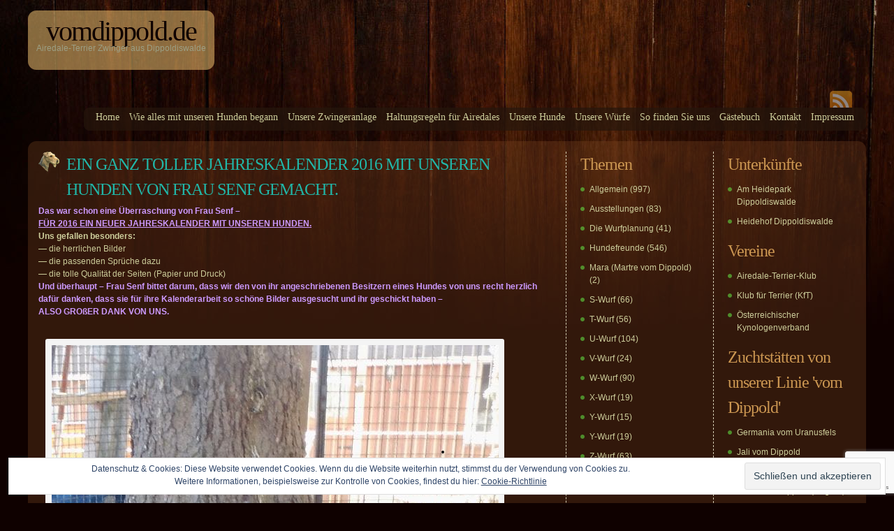

--- FILE ---
content_type: text/html; charset=UTF-8
request_url: https://vomdippold.de/2015/12/ein-ganz-toller-jahreskalender-2016-mit-unseren-hunden-von-frau-senf-gemacht/
body_size: 8451
content:
<!DOCTYPE html PUBLIC "-//W3C//DTD XHTML 1.0 Strict//EN"
    "http://www.w3.org/TR/xhtml1/DTD/xhtml1-strict.dtd">

<html xmlns="http://www.w3.org/1999/xhtml">

<head>
  <meta http-equiv="Content-Type" content="text/html; charset=UTF-8" />
<meta name="generator" content="WordPress 6.4.7" />
<link rel="stylesheet" href="https://vomdippold.de/wp-content/themes/vomdippold/style.css" type="text/css" media="screen" />
<link rel="alternate" type="application/rss+xml" title="vomDippold.de RSS Feed" href="https://vomdippold.de/feed/" />
<link rel="pingback" href="https://vomdippold.de/xmlrpc.php" />
<script language="JavaScript" src="https://vomdippold.de/wp-content/themes/vomdippold/js/themefunctions.js" type="text/javascript"></script>
<title>vomDippold.de &raquo; EIN GANZ TOLLER JAHRESKALENDER 2016 MIT UNSEREN HUNDEN VON FRAU SENF GEMACHT.</title>
<meta name='robots' content='max-image-preview:large' />
<link rel='dns-prefetch' href='//stats.wp.com' />
<link rel='dns-prefetch' href='//v0.wordpress.com' />
<link rel='dns-prefetch' href='//c0.wp.com' />
<link rel='stylesheet' id='wp-block-library-css' href='https://c0.wp.com/c/6.4.7/wp-includes/css/dist/block-library/style.min.css' type='text/css' media='all' />
<style id='wp-block-library-inline-css' type='text/css'>
.has-text-align-justify{text-align:justify;}
</style>
<link rel='stylesheet' id='mediaelement-css' href='https://c0.wp.com/c/6.4.7/wp-includes/js/mediaelement/mediaelementplayer-legacy.min.css' type='text/css' media='all' />
<link rel='stylesheet' id='wp-mediaelement-css' href='https://c0.wp.com/c/6.4.7/wp-includes/js/mediaelement/wp-mediaelement.min.css' type='text/css' media='all' />
<style id='classic-theme-styles-inline-css' type='text/css'>
/*! This file is auto-generated */
.wp-block-button__link{color:#fff;background-color:#32373c;border-radius:9999px;box-shadow:none;text-decoration:none;padding:calc(.667em + 2px) calc(1.333em + 2px);font-size:1.125em}.wp-block-file__button{background:#32373c;color:#fff;text-decoration:none}
</style>
<style id='global-styles-inline-css' type='text/css'>
body{--wp--preset--color--black: #000000;--wp--preset--color--cyan-bluish-gray: #abb8c3;--wp--preset--color--white: #ffffff;--wp--preset--color--pale-pink: #f78da7;--wp--preset--color--vivid-red: #cf2e2e;--wp--preset--color--luminous-vivid-orange: #ff6900;--wp--preset--color--luminous-vivid-amber: #fcb900;--wp--preset--color--light-green-cyan: #7bdcb5;--wp--preset--color--vivid-green-cyan: #00d084;--wp--preset--color--pale-cyan-blue: #8ed1fc;--wp--preset--color--vivid-cyan-blue: #0693e3;--wp--preset--color--vivid-purple: #9b51e0;--wp--preset--gradient--vivid-cyan-blue-to-vivid-purple: linear-gradient(135deg,rgba(6,147,227,1) 0%,rgb(155,81,224) 100%);--wp--preset--gradient--light-green-cyan-to-vivid-green-cyan: linear-gradient(135deg,rgb(122,220,180) 0%,rgb(0,208,130) 100%);--wp--preset--gradient--luminous-vivid-amber-to-luminous-vivid-orange: linear-gradient(135deg,rgba(252,185,0,1) 0%,rgba(255,105,0,1) 100%);--wp--preset--gradient--luminous-vivid-orange-to-vivid-red: linear-gradient(135deg,rgba(255,105,0,1) 0%,rgb(207,46,46) 100%);--wp--preset--gradient--very-light-gray-to-cyan-bluish-gray: linear-gradient(135deg,rgb(238,238,238) 0%,rgb(169,184,195) 100%);--wp--preset--gradient--cool-to-warm-spectrum: linear-gradient(135deg,rgb(74,234,220) 0%,rgb(151,120,209) 20%,rgb(207,42,186) 40%,rgb(238,44,130) 60%,rgb(251,105,98) 80%,rgb(254,248,76) 100%);--wp--preset--gradient--blush-light-purple: linear-gradient(135deg,rgb(255,206,236) 0%,rgb(152,150,240) 100%);--wp--preset--gradient--blush-bordeaux: linear-gradient(135deg,rgb(254,205,165) 0%,rgb(254,45,45) 50%,rgb(107,0,62) 100%);--wp--preset--gradient--luminous-dusk: linear-gradient(135deg,rgb(255,203,112) 0%,rgb(199,81,192) 50%,rgb(65,88,208) 100%);--wp--preset--gradient--pale-ocean: linear-gradient(135deg,rgb(255,245,203) 0%,rgb(182,227,212) 50%,rgb(51,167,181) 100%);--wp--preset--gradient--electric-grass: linear-gradient(135deg,rgb(202,248,128) 0%,rgb(113,206,126) 100%);--wp--preset--gradient--midnight: linear-gradient(135deg,rgb(2,3,129) 0%,rgb(40,116,252) 100%);--wp--preset--font-size--small: 13px;--wp--preset--font-size--medium: 20px;--wp--preset--font-size--large: 36px;--wp--preset--font-size--x-large: 42px;--wp--preset--spacing--20: 0.44rem;--wp--preset--spacing--30: 0.67rem;--wp--preset--spacing--40: 1rem;--wp--preset--spacing--50: 1.5rem;--wp--preset--spacing--60: 2.25rem;--wp--preset--spacing--70: 3.38rem;--wp--preset--spacing--80: 5.06rem;--wp--preset--shadow--natural: 6px 6px 9px rgba(0, 0, 0, 0.2);--wp--preset--shadow--deep: 12px 12px 50px rgba(0, 0, 0, 0.4);--wp--preset--shadow--sharp: 6px 6px 0px rgba(0, 0, 0, 0.2);--wp--preset--shadow--outlined: 6px 6px 0px -3px rgba(255, 255, 255, 1), 6px 6px rgba(0, 0, 0, 1);--wp--preset--shadow--crisp: 6px 6px 0px rgba(0, 0, 0, 1);}:where(.is-layout-flex){gap: 0.5em;}:where(.is-layout-grid){gap: 0.5em;}body .is-layout-flow > .alignleft{float: left;margin-inline-start: 0;margin-inline-end: 2em;}body .is-layout-flow > .alignright{float: right;margin-inline-start: 2em;margin-inline-end: 0;}body .is-layout-flow > .aligncenter{margin-left: auto !important;margin-right: auto !important;}body .is-layout-constrained > .alignleft{float: left;margin-inline-start: 0;margin-inline-end: 2em;}body .is-layout-constrained > .alignright{float: right;margin-inline-start: 2em;margin-inline-end: 0;}body .is-layout-constrained > .aligncenter{margin-left: auto !important;margin-right: auto !important;}body .is-layout-constrained > :where(:not(.alignleft):not(.alignright):not(.alignfull)){max-width: var(--wp--style--global--content-size);margin-left: auto !important;margin-right: auto !important;}body .is-layout-constrained > .alignwide{max-width: var(--wp--style--global--wide-size);}body .is-layout-flex{display: flex;}body .is-layout-flex{flex-wrap: wrap;align-items: center;}body .is-layout-flex > *{margin: 0;}body .is-layout-grid{display: grid;}body .is-layout-grid > *{margin: 0;}:where(.wp-block-columns.is-layout-flex){gap: 2em;}:where(.wp-block-columns.is-layout-grid){gap: 2em;}:where(.wp-block-post-template.is-layout-flex){gap: 1.25em;}:where(.wp-block-post-template.is-layout-grid){gap: 1.25em;}.has-black-color{color: var(--wp--preset--color--black) !important;}.has-cyan-bluish-gray-color{color: var(--wp--preset--color--cyan-bluish-gray) !important;}.has-white-color{color: var(--wp--preset--color--white) !important;}.has-pale-pink-color{color: var(--wp--preset--color--pale-pink) !important;}.has-vivid-red-color{color: var(--wp--preset--color--vivid-red) !important;}.has-luminous-vivid-orange-color{color: var(--wp--preset--color--luminous-vivid-orange) !important;}.has-luminous-vivid-amber-color{color: var(--wp--preset--color--luminous-vivid-amber) !important;}.has-light-green-cyan-color{color: var(--wp--preset--color--light-green-cyan) !important;}.has-vivid-green-cyan-color{color: var(--wp--preset--color--vivid-green-cyan) !important;}.has-pale-cyan-blue-color{color: var(--wp--preset--color--pale-cyan-blue) !important;}.has-vivid-cyan-blue-color{color: var(--wp--preset--color--vivid-cyan-blue) !important;}.has-vivid-purple-color{color: var(--wp--preset--color--vivid-purple) !important;}.has-black-background-color{background-color: var(--wp--preset--color--black) !important;}.has-cyan-bluish-gray-background-color{background-color: var(--wp--preset--color--cyan-bluish-gray) !important;}.has-white-background-color{background-color: var(--wp--preset--color--white) !important;}.has-pale-pink-background-color{background-color: var(--wp--preset--color--pale-pink) !important;}.has-vivid-red-background-color{background-color: var(--wp--preset--color--vivid-red) !important;}.has-luminous-vivid-orange-background-color{background-color: var(--wp--preset--color--luminous-vivid-orange) !important;}.has-luminous-vivid-amber-background-color{background-color: var(--wp--preset--color--luminous-vivid-amber) !important;}.has-light-green-cyan-background-color{background-color: var(--wp--preset--color--light-green-cyan) !important;}.has-vivid-green-cyan-background-color{background-color: var(--wp--preset--color--vivid-green-cyan) !important;}.has-pale-cyan-blue-background-color{background-color: var(--wp--preset--color--pale-cyan-blue) !important;}.has-vivid-cyan-blue-background-color{background-color: var(--wp--preset--color--vivid-cyan-blue) !important;}.has-vivid-purple-background-color{background-color: var(--wp--preset--color--vivid-purple) !important;}.has-black-border-color{border-color: var(--wp--preset--color--black) !important;}.has-cyan-bluish-gray-border-color{border-color: var(--wp--preset--color--cyan-bluish-gray) !important;}.has-white-border-color{border-color: var(--wp--preset--color--white) !important;}.has-pale-pink-border-color{border-color: var(--wp--preset--color--pale-pink) !important;}.has-vivid-red-border-color{border-color: var(--wp--preset--color--vivid-red) !important;}.has-luminous-vivid-orange-border-color{border-color: var(--wp--preset--color--luminous-vivid-orange) !important;}.has-luminous-vivid-amber-border-color{border-color: var(--wp--preset--color--luminous-vivid-amber) !important;}.has-light-green-cyan-border-color{border-color: var(--wp--preset--color--light-green-cyan) !important;}.has-vivid-green-cyan-border-color{border-color: var(--wp--preset--color--vivid-green-cyan) !important;}.has-pale-cyan-blue-border-color{border-color: var(--wp--preset--color--pale-cyan-blue) !important;}.has-vivid-cyan-blue-border-color{border-color: var(--wp--preset--color--vivid-cyan-blue) !important;}.has-vivid-purple-border-color{border-color: var(--wp--preset--color--vivid-purple) !important;}.has-vivid-cyan-blue-to-vivid-purple-gradient-background{background: var(--wp--preset--gradient--vivid-cyan-blue-to-vivid-purple) !important;}.has-light-green-cyan-to-vivid-green-cyan-gradient-background{background: var(--wp--preset--gradient--light-green-cyan-to-vivid-green-cyan) !important;}.has-luminous-vivid-amber-to-luminous-vivid-orange-gradient-background{background: var(--wp--preset--gradient--luminous-vivid-amber-to-luminous-vivid-orange) !important;}.has-luminous-vivid-orange-to-vivid-red-gradient-background{background: var(--wp--preset--gradient--luminous-vivid-orange-to-vivid-red) !important;}.has-very-light-gray-to-cyan-bluish-gray-gradient-background{background: var(--wp--preset--gradient--very-light-gray-to-cyan-bluish-gray) !important;}.has-cool-to-warm-spectrum-gradient-background{background: var(--wp--preset--gradient--cool-to-warm-spectrum) !important;}.has-blush-light-purple-gradient-background{background: var(--wp--preset--gradient--blush-light-purple) !important;}.has-blush-bordeaux-gradient-background{background: var(--wp--preset--gradient--blush-bordeaux) !important;}.has-luminous-dusk-gradient-background{background: var(--wp--preset--gradient--luminous-dusk) !important;}.has-pale-ocean-gradient-background{background: var(--wp--preset--gradient--pale-ocean) !important;}.has-electric-grass-gradient-background{background: var(--wp--preset--gradient--electric-grass) !important;}.has-midnight-gradient-background{background: var(--wp--preset--gradient--midnight) !important;}.has-small-font-size{font-size: var(--wp--preset--font-size--small) !important;}.has-medium-font-size{font-size: var(--wp--preset--font-size--medium) !important;}.has-large-font-size{font-size: var(--wp--preset--font-size--large) !important;}.has-x-large-font-size{font-size: var(--wp--preset--font-size--x-large) !important;}
.wp-block-navigation a:where(:not(.wp-element-button)){color: inherit;}
:where(.wp-block-post-template.is-layout-flex){gap: 1.25em;}:where(.wp-block-post-template.is-layout-grid){gap: 1.25em;}
:where(.wp-block-columns.is-layout-flex){gap: 2em;}:where(.wp-block-columns.is-layout-grid){gap: 2em;}
.wp-block-pullquote{font-size: 1.5em;line-height: 1.6;}
</style>
<link rel='stylesheet' id='contact-form-7-css' href='https://vomdippold.de/wp-content/plugins/contact-form-7/includes/css/styles.css?ver=5.8.6' type='text/css' media='all' />
<link rel='stylesheet' id='jetpack_css-css' href='https://c0.wp.com/p/jetpack/13.0/css/jetpack.css' type='text/css' media='all' />
<script type="text/javascript" src="https://ajax.googleapis.com/ajax/libs/prototype/1.7.1.0/prototype.js?ver=1.7.1" id="prototype-js"></script>
<script type="text/javascript" src="https://ajax.googleapis.com/ajax/libs/scriptaculous/1.9.0/scriptaculous.js?ver=1.9.0" id="scriptaculous-root-js"></script>
<script type="text/javascript" src="https://ajax.googleapis.com/ajax/libs/scriptaculous/1.9.0/effects.js?ver=1.9.0" id="scriptaculous-effects-js"></script>
<script type="text/javascript" src="https://vomdippold.de/wp-content/plugins/lightbox-2/lightbox-resize.js?ver=1.8" id="lightbox-js"></script>
<link rel="https://api.w.org/" href="https://vomdippold.de/wp-json/" /><link rel="alternate" type="application/json" href="https://vomdippold.de/wp-json/wp/v2/posts/8893" /><link rel="EditURI" type="application/rsd+xml" title="RSD" href="https://vomdippold.de/xmlrpc.php?rsd" />
<meta name="generator" content="WordPress 6.4.7" />
<link rel="canonical" href="https://vomdippold.de/2015/12/ein-ganz-toller-jahreskalender-2016-mit-unseren-hunden-von-frau-senf-gemacht/" />
<link rel='shortlink' href='https://wp.me/p12LGE-2jr' />
<link rel="alternate" type="application/json+oembed" href="https://vomdippold.de/wp-json/oembed/1.0/embed?url=https%3A%2F%2Fvomdippold.de%2F2015%2F12%2Fein-ganz-toller-jahreskalender-2016-mit-unseren-hunden-von-frau-senf-gemacht%2F" />
<link rel="alternate" type="text/xml+oembed" href="https://vomdippold.de/wp-json/oembed/1.0/embed?url=https%3A%2F%2Fvomdippold.de%2F2015%2F12%2Fein-ganz-toller-jahreskalender-2016-mit-unseren-hunden-von-frau-senf-gemacht%2F&#038;format=xml" />

	<!-- begin lightbox scripts -->
	<script type="text/javascript">
    //<![CDATA[
    document.write('<link rel="stylesheet" href="https://vomdippold.de/wp-content/plugins/lightbox-2/Themes/Grey/lightbox.css" type="text/css" media="screen" />');
    //]]>
    </script>
	<!-- end lightbox scripts -->
	<style>img#wpstats{display:none}</style>
		
<!-- Jetpack Open Graph Tags -->
<meta property="og:type" content="article" />
<meta property="og:title" content="EIN GANZ TOLLER JAHRESKALENDER 2016 MIT UNSEREN HUNDEN VON FRAU SENF GEMACHT." />
<meta property="og:url" content="https://vomdippold.de/2015/12/ein-ganz-toller-jahreskalender-2016-mit-unseren-hunden-von-frau-senf-gemacht/" />
<meta property="og:description" content="Das war schon eine Überraschung von Frau Senf &#8211;  FÜR 2016 EIN NEUER JAHRESKALENDER MIT UNSEREN HUNDEN. Uns gefallen besonders: &#8212; die herrlichen Bilder &#8212; die passenden Sprüche dazu…" />
<meta property="article:published_time" content="2015-12-26T18:54:02+00:00" />
<meta property="article:modified_time" content="2015-12-26T19:22:04+00:00" />
<meta property="og:site_name" content="vomDippold.de" />
<meta property="og:image" content="http://vomdippold.de/wp-content/uploads/2015/12/Kalender16SenfDeck..jpg" />
<meta property="og:image:width" content="640" />
<meta property="og:image:height" content="894" />
<meta property="og:image:alt" content="Deckblatt" />
<meta property="og:locale" content="de_DE" />
<meta name="twitter:text:title" content="EIN GANZ TOLLER JAHRESKALENDER 2016 MIT UNSEREN HUNDEN VON FRAU SENF GEMACHT." />
<meta name="twitter:image" content="http://vomdippold.de/wp-content/uploads/2015/12/Kalender16SenfDeck..jpg?w=640" />
<meta name="twitter:image:alt" content="Deckblatt" />
<meta name="twitter:card" content="summary_large_image" />

<!-- End Jetpack Open Graph Tags -->
</head>

<body>
<div id="wrapper">
    <div class="banner">
    <div class="logoleft"></div><div class="logo"><h1><a href="https://vomdippold.de">vomDippold.de</a></h1><p id="description">Airedale-Terrier Zwinger aus Dippoldiswalde</p></div><div class="logoright"></div>
    <span style="float: right; margin: 30px 0 0 0;">
        <div class="rssdiv"><a href="https://vomdippold.de/feed/" target="_blank" title="subscribe"><img name="rss" id="rss" onmouseout="hide_rss('https://vomdippold.de/wp-content/themes/vomdippold')" onmouseover="show_rss('https://vomdippold.de/wp-content/themes/vomdippold')" src="https://vomdippold.de/wp-content/themes/vomdippold/images/rss_icon.png" /></a></div>
        <div class="clear"></div>
        <div class="menuleft"></div><div class="menu"><ul id="nav"><li class="page_item"><a href="http://vomdippold.de/" title="Home">Home</a></li><li class="page_item page-item-137"><a href="https://vomdippold.de/wie-alles-begann/">Wie alles mit unseren Hunden begann</a></li>
<li class="page_item page-item-569"><a href="https://vomdippold.de/unsere-zwingeranlage/">Unsere Zwingeranlage</a></li>
<li class="page_item page-item-1013"><a href="https://vomdippold.de/bei-uns-bewahrte-haltungsregeln/">Haltungsregeln für Airedales</a></li>
<li class="page_item page-item-139 page_item_has_children"><a href="https://vomdippold.de/unsere-hunde/">Unsere Hunde</a></li>
<li class="page_item page-item-164 page_item_has_children"><a href="https://vomdippold.de/unsere-wurfe/">Unsere Würfe</a></li>
<li class="page_item page-item-118"><a href="https://vomdippold.de/so-erreichen-sie-uns/">So finden Sie uns</a></li>
<li class="page_item page-item-178"><a href="https://vomdippold.de/gastebuch/">Gästebuch</a></li>
<li class="page_item page-item-11648"><a href="https://vomdippold.de/kontakt/">Kontakt</a></li>
<li class="page_item page-item-11627"><a href="https://vomdippold.de/datenschutzerklaerung/">Impressum</a></li>
</ul></div><div class="menuright"></div>
    </span>
    <div class="clear"></div>
</div>    <div class="contenttop"></div>
    <div class="contentcenter">
        <div class="container">
            <ul class="posts">
                                          <li>
          		<h2 class="post_title">
			EIN GANZ TOLLER JAHRESKALENDER 2016 MIT UNSEREN HUNDEN VON FRAU SENF GEMACHT.	&nbsp;</h2>
<span class="post_content">
<p><span style="color: #cc99ff;"><strong>Das war schon eine Überraschung von Frau Senf &#8211; </strong></span><br />
<span style="text-decoration: underline; color: #cc99ff;"><strong>FÜR 2016 EIN NEUER JAHRESKALENDER MIT UNSEREN HUNDEN.</strong></span><br />
<strong>Uns gefallen besonders:</strong><br />
&#8212; die herrlichen Bilder<br />
&#8212; die passenden Sprüche dazu<br />
&#8212; die tolle Qualität der Seiten (Papier und Druck)<br />
<strong><span style="color: #cc99ff;">Und überhaupt &#8211; Frau Senf bittet darum, dass wir den von ihr angeschriebenen Besitzern eines Hundes von uns recht herzlich dafür danken, dass sie für ihre Kalenderarbeit so schöne Bilder ausgesucht und ihr geschickt haben &#8211;<br />
ALSO GROßER DANK VON UNS.<br />
</span></strong></p>
<div id="attachment_8896" style="width: 650px" class="wp-caption alignleft"><a href="http://vomdippold.de/wp-content/uploads/2015/12/Kalender16SenfDeck..jpg" rel="lightbox[8893]"><img fetchpriority="high" decoding="async" aria-describedby="caption-attachment-8896" class="size-full wp-image-8896" src="http://vomdippold.de/wp-content/uploads/2015/12/Kalender16SenfDeck..jpg" alt="Deckblatt" width="640" height="894" srcset="https://vomdippold.de/wp-content/uploads/2015/12/Kalender16SenfDeck..jpg 640w, https://vomdippold.de/wp-content/uploads/2015/12/Kalender16SenfDeck.-215x300.jpg 215w" sizes="(max-width: 640px) 100vw, 640px" /></a><p id="caption-attachment-8896" class="wp-caption-text">Deckblatt</p></div>
<p><strong><span style="color: #cc99ff;"> </span></strong></p>
<div id="attachment_8894" style="width: 650px" class="wp-caption alignleft"><a href="http://vomdippold.de/wp-content/uploads/2015/12/Kalender16Senf-Jan..jpg" rel="lightbox[8893]"><img decoding="async" aria-describedby="caption-attachment-8894" class="size-full wp-image-8894" src="http://vomdippold.de/wp-content/uploads/2015/12/Kalender16Senf-Jan..jpg" alt="Januar 2016" width="640" height="693" srcset="https://vomdippold.de/wp-content/uploads/2015/12/Kalender16Senf-Jan..jpg 640w, https://vomdippold.de/wp-content/uploads/2015/12/Kalender16Senf-Jan.-277x300.jpg 277w" sizes="(max-width: 640px) 100vw, 640px" /></a><p id="caption-attachment-8894" class="wp-caption-text">Januar 2016</p></div>
<div id="attachment_8895" style="width: 650px" class="wp-caption alignleft"><a href="http://vomdippold.de/wp-content/uploads/2015/12/Kalender16SenfFeb..jpg" rel="lightbox[8893]"><img decoding="async" aria-describedby="caption-attachment-8895" class="size-full wp-image-8895" src="http://vomdippold.de/wp-content/uploads/2015/12/Kalender16SenfFeb..jpg" alt="Februar 2016" width="640" height="795" srcset="https://vomdippold.de/wp-content/uploads/2015/12/Kalender16SenfFeb..jpg 640w, https://vomdippold.de/wp-content/uploads/2015/12/Kalender16SenfFeb.-242x300.jpg 242w" sizes="(max-width: 640px) 100vw, 640px" /></a><p id="caption-attachment-8895" class="wp-caption-text">Februar 2016</p></div>
<div id="attachment_8897" style="width: 650px" class="wp-caption alignleft"><a href="http://vomdippold.de/wp-content/uploads/2015/12/Kalender16SenfMärz.jpg" rel="lightbox[8893]"><img loading="lazy" decoding="async" aria-describedby="caption-attachment-8897" class="size-full wp-image-8897" src="http://vomdippold.de/wp-content/uploads/2015/12/Kalender16SenfMärz.jpg" alt="März 2016" width="640" height="853" srcset="https://vomdippold.de/wp-content/uploads/2015/12/Kalender16SenfMärz.jpg 640w, https://vomdippold.de/wp-content/uploads/2015/12/Kalender16SenfMärz-225x300.jpg 225w" sizes="(max-width: 640px) 100vw, 640px" /></a><p id="caption-attachment-8897" class="wp-caption-text">März 2016</p></div>
<div id="attachment_8898" style="width: 650px" class="wp-caption alignleft"><a href="http://vomdippold.de/wp-content/uploads/2015/12/Kalender16SenfApr..jpg" rel="lightbox[8893]"><img loading="lazy" decoding="async" aria-describedby="caption-attachment-8898" class="size-full wp-image-8898" src="http://vomdippold.de/wp-content/uploads/2015/12/Kalender16SenfApr..jpg" alt="April 2016" width="640" height="823" srcset="https://vomdippold.de/wp-content/uploads/2015/12/Kalender16SenfApr..jpg 640w, https://vomdippold.de/wp-content/uploads/2015/12/Kalender16SenfApr.-233x300.jpg 233w" sizes="(max-width: 640px) 100vw, 640px" /></a><p id="caption-attachment-8898" class="wp-caption-text">April 2016</p></div>
<div id="attachment_8899" style="width: 650px" class="wp-caption alignleft"><a href="http://vomdippold.de/wp-content/uploads/2015/12/Kalender16SenfMai.jpg" rel="lightbox[8893]"><img loading="lazy" decoding="async" aria-describedby="caption-attachment-8899" class="size-full wp-image-8899" src="http://vomdippold.de/wp-content/uploads/2015/12/Kalender16SenfMai.jpg" alt="Mai 2016" width="640" height="840" srcset="https://vomdippold.de/wp-content/uploads/2015/12/Kalender16SenfMai.jpg 640w, https://vomdippold.de/wp-content/uploads/2015/12/Kalender16SenfMai-229x300.jpg 229w" sizes="(max-width: 640px) 100vw, 640px" /></a><p id="caption-attachment-8899" class="wp-caption-text">Mai 2016</p></div>
<div id="attachment_8900" style="width: 650px" class="wp-caption alignleft"><a href="http://vomdippold.de/wp-content/uploads/2015/12/Kalender16SenfJun.jpg" rel="lightbox[8893]"><img loading="lazy" decoding="async" aria-describedby="caption-attachment-8900" class="size-full wp-image-8900" src="http://vomdippold.de/wp-content/uploads/2015/12/Kalender16SenfJun.jpg" alt="Juni 2016" width="640" height="820" srcset="https://vomdippold.de/wp-content/uploads/2015/12/Kalender16SenfJun.jpg 640w, https://vomdippold.de/wp-content/uploads/2015/12/Kalender16SenfJun-234x300.jpg 234w" sizes="(max-width: 640px) 100vw, 640px" /></a><p id="caption-attachment-8900" class="wp-caption-text">Juni 2016</p></div>
<div id="attachment_8901" style="width: 650px" class="wp-caption alignleft"><a href="http://vomdippold.de/wp-content/uploads/2015/12/Kalender16SenfJul..jpg" rel="lightbox[8893]"><img loading="lazy" decoding="async" aria-describedby="caption-attachment-8901" class="size-full wp-image-8901" src="http://vomdippold.de/wp-content/uploads/2015/12/Kalender16SenfJul..jpg" alt="Juli 2016" width="640" height="815" srcset="https://vomdippold.de/wp-content/uploads/2015/12/Kalender16SenfJul..jpg 640w, https://vomdippold.de/wp-content/uploads/2015/12/Kalender16SenfJul.-236x300.jpg 236w" sizes="(max-width: 640px) 100vw, 640px" /></a><p id="caption-attachment-8901" class="wp-caption-text">Juli 2016</p></div>
<div id="attachment_8902" style="width: 650px" class="wp-caption alignleft"><a href="http://vomdippold.de/wp-content/uploads/2015/12/Kalender16SenfAug..jpg" rel="lightbox[8893]"><img loading="lazy" decoding="async" aria-describedby="caption-attachment-8902" class="size-full wp-image-8902" src="http://vomdippold.de/wp-content/uploads/2015/12/Kalender16SenfAug..jpg" alt="August 2016" width="640" height="853" srcset="https://vomdippold.de/wp-content/uploads/2015/12/Kalender16SenfAug..jpg 640w, https://vomdippold.de/wp-content/uploads/2015/12/Kalender16SenfAug.-225x300.jpg 225w" sizes="(max-width: 640px) 100vw, 640px" /></a><p id="caption-attachment-8902" class="wp-caption-text">August 2016</p></div>
<div id="attachment_8909" style="width: 650px" class="wp-caption alignleft"><a href="http://vomdippold.de/wp-content/uploads/2015/12/Kalender16Senfsep..jpg" rel="lightbox[8893]"><img loading="lazy" decoding="async" aria-describedby="caption-attachment-8909" class="size-full wp-image-8909" src="http://vomdippold.de/wp-content/uploads/2015/12/Kalender16Senfsep..jpg" alt="September 2016" width="640" height="812" srcset="https://vomdippold.de/wp-content/uploads/2015/12/Kalender16Senfsep..jpg 640w, https://vomdippold.de/wp-content/uploads/2015/12/Kalender16Senfsep.-236x300.jpg 236w" sizes="(max-width: 640px) 100vw, 640px" /></a><p id="caption-attachment-8909" class="wp-caption-text">September 2016</p></div>
<div id="attachment_8914" style="width: 650px" class="wp-caption alignleft"><a href="http://vomdippold.de/wp-content/uploads/2015/12/Kalender16SenfOktober1.jpg" rel="lightbox[8893]"><img loading="lazy" decoding="async" aria-describedby="caption-attachment-8914" class="size-full wp-image-8914" src="http://vomdippold.de/wp-content/uploads/2015/12/Kalender16SenfOktober1.jpg" alt="Oktober 2016" width="640" height="735" srcset="https://vomdippold.de/wp-content/uploads/2015/12/Kalender16SenfOktober1.jpg 640w, https://vomdippold.de/wp-content/uploads/2015/12/Kalender16SenfOktober1-261x300.jpg 261w" sizes="(max-width: 640px) 100vw, 640px" /></a><p id="caption-attachment-8914" class="wp-caption-text">Oktober 2016</p></div>
<div id="attachment_8915" style="width: 650px" class="wp-caption alignleft"><a href="http://vomdippold.de/wp-content/uploads/2015/12/Kalender16SenfNovember.jpg" rel="lightbox[8893]"><img loading="lazy" decoding="async" aria-describedby="caption-attachment-8915" class="size-full wp-image-8915" src="http://vomdippold.de/wp-content/uploads/2015/12/Kalender16SenfNovember.jpg" alt="November 2016" width="640" height="796" srcset="https://vomdippold.de/wp-content/uploads/2015/12/Kalender16SenfNovember.jpg 640w, https://vomdippold.de/wp-content/uploads/2015/12/Kalender16SenfNovember-241x300.jpg 241w" sizes="(max-width: 640px) 100vw, 640px" /></a><p id="caption-attachment-8915" class="wp-caption-text">November 2016</p></div>
<div id="attachment_8905" style="width: 650px" class="wp-caption alignleft"><a href="http://vomdippold.de/wp-content/uploads/2015/12/Kalender16SenfDez..jpg" rel="lightbox[8893]"><img loading="lazy" decoding="async" aria-describedby="caption-attachment-8905" class="size-full wp-image-8905" src="http://vomdippold.de/wp-content/uploads/2015/12/Kalender16SenfDez..jpg" alt="Dezember 2016" width="640" height="795" srcset="https://vomdippold.de/wp-content/uploads/2015/12/Kalender16SenfDez..jpg 640w, https://vomdippold.de/wp-content/uploads/2015/12/Kalender16SenfDez.-242x300.jpg 242w" sizes="(max-width: 640px) 100vw, 640px" /></a><p id="caption-attachment-8905" class="wp-caption-text">Dezember 2016</p></div>
<p>&nbsp;</p>
<p>&nbsp;</p>
<p><strong><span style="color: #cc99ff;"> </span></strong></p>
</span>
<!--<br>&nbsp;<br>-->
<div class="info">
	<span class="date"><img src="https://vomdippold.de/wp-content/themes/vomdippold/images/calendaricon.png" />&nbsp;Samstag, 26. Dezember, 2015</span>
	<span class="author"><img src="https://vomdippold.de/wp-content/themes/vomdippold/images/authoricon.png" />&nbsp;Rudolf Krebs</span>
	<span class="comment">
		<img src="https://vomdippold.de/wp-content/themes/vomdippold/images/commentsicon.png" />&nbsp;
		<a href="https://vomdippold.de/2015/12/ein-ganz-toller-jahreskalender-2016-mit-unseren-hunden-von-frau-senf-gemacht/#respond">keine Kommentare</a>
	</span>
</div>
<!--div class="moreinfo">
    <span class="cats"><img src="https://vomdippold.de/wp-content/themes/vomdippold/images/categoryicon.png" />&nbsp;<a href="https://vomdippold.de/themen/allgemein/" rel="category tag">Allgemein</a></span>
    </div-->
          		<br />
      			      			<!-- WP 2.7 and above -->
      			<div class="com">

		<p class="nocomments"></p>
		</div>


      			          	</li>
          	          	          	<li>
                          		<div class="navigation">
                    <div class="fl"></div>
                    <div class="fr"></div>
           	        <div class="clear"></div>
                </div>
                              </li>
            </ul>
        </div>
        <div id="leftsidebar" class="sidebar">
<ul>
<li id="categories-3" class="widget widget_categories"><h2 class="widgettitle">Themen</h2>

			<ul>
					<li class="cat-item cat-item-1"><a href="https://vomdippold.de/themen/allgemein/">Allgemein</a> (997)
</li>
	<li class="cat-item cat-item-7"><a href="https://vomdippold.de/themen/ausstellungen/">Ausstellungen</a> (83)
</li>
	<li class="cat-item cat-item-8"><a href="https://vomdippold.de/themen/wurfplanung/">Die Wurfplanung</a> (41)
</li>
	<li class="cat-item cat-item-10"><a href="https://vomdippold.de/themen/hundefreunde/">Hundefreunde</a> (546)
</li>
	<li class="cat-item cat-item-21"><a href="https://vomdippold.de/themen/mara-martre-vom-dippold/">Mara (Martre vom Dippold)</a> (2)
</li>
	<li class="cat-item cat-item-11"><a href="https://vomdippold.de/themen/s-wurf/">S-Wurf</a> (66)
</li>
	<li class="cat-item cat-item-12"><a href="https://vomdippold.de/themen/t-wurf/">T-Wurf</a> (56)
</li>
	<li class="cat-item cat-item-14"><a href="https://vomdippold.de/themen/u-wurf/">U-Wurf</a> (104)
</li>
	<li class="cat-item cat-item-15"><a href="https://vomdippold.de/themen/v-wurf/">V-Wurf</a> (24)
</li>
	<li class="cat-item cat-item-16"><a href="https://vomdippold.de/themen/w-wurf/">W-Wurf</a> (90)
</li>
	<li class="cat-item cat-item-17"><a href="https://vomdippold.de/themen/x-wurf/">X-Wurf</a> (19)
</li>
	<li class="cat-item cat-item-18"><a href="https://vomdippold.de/themen/y-wurf/">Y-Wurf</a> (15)
</li>
	<li class="cat-item cat-item-19"><a href="https://vomdippold.de/themen/y-wurf2/">Y-Wurf</a> (19)
</li>
	<li class="cat-item cat-item-20"><a href="https://vomdippold.de/themen/z-wurf/">Z-Wurf</a> (63)
</li>
			</ul>

			</li>
<li id="linkcat-4" class="widget widget_links"><h2 class="widgettitle">Unterkünfte</h2>

	<ul class='xoxo blogroll'>
<li><a href="https://www.hotelamheidepark.de">Am Heidepark Dippoldiswalde</a></li>
<li><a href="https://www.landhaus-heidehof.de">Heidehof Dippoldiswalde</a></li>

	</ul>
</li>

<li id="linkcat-5" class="widget widget_links"><h2 class="widgettitle">Vereine</h2>

	<ul class='xoxo blogroll'>
<li><a href="http://airedale-kft.de" rel="noopener" target="_blank">Airedale-Terrier-Klub</a></li>
<li><a href="http://kft-online.de" rel="noopener" target="_blank">Klub für Terrier (KfT)</a></li>
<li><a href="https://www.oekv.at/de/">Österreichischer Kynologenverband</a></li>

	</ul>
</li>

<li id="linkcat-3" class="widget widget_links"><h2 class="widgettitle">Zuchtstätten von unserer Linie 'vom Dippold'</h2>

	<ul class='xoxo blogroll'>
<li><a href="https://www.airedale-vom-eppenfluss.de" rel="noopener" target="_blank">Germania vom Uranusfels</a></li>
<li><a href="http://vomherzteich.de" rel="noopener" target="_blank">Jali vom Dippold</a></li>
<li><a href="http://www.vomuranusfels.de">Ulyssa/Wenke vom Dippold</a></li>
<li><a href="https://www.facebook.com/PrimaserenissimaAiredales" rel="noopener" target="_blank">Zafira vom Dippold (Ungarn)</a></li>
<li><a href="https://airedale-freital.de" rel="noopener" target="_blank">Zakira vom Dippold</a></li>

	</ul>
</li>

<li id="archives-3" class="widget widget_archive"><h2 class="widgettitle">Archive</h2>
		<label class="screen-reader-text" for="archives-dropdown-3">Archive</label>
		<select id="archives-dropdown-3" name="archive-dropdown">
			
			<option value="">Monat auswählen</option>
				<option value='https://vomdippold.de/2025/11/'> November 2025 &nbsp;(1)</option>
	<option value='https://vomdippold.de/2025/10/'> Oktober 2025 &nbsp;(1)</option>
	<option value='https://vomdippold.de/2024/02/'> Februar 2024 &nbsp;(1)</option>
	<option value='https://vomdippold.de/2023/09/'> September 2023 &nbsp;(1)</option>
	<option value='https://vomdippold.de/2023/07/'> Juli 2023 &nbsp;(3)</option>
	<option value='https://vomdippold.de/2023/02/'> Februar 2023 &nbsp;(1)</option>
	<option value='https://vomdippold.de/2023/01/'> Januar 2023 &nbsp;(1)</option>
	<option value='https://vomdippold.de/2022/12/'> Dezember 2022 &nbsp;(1)</option>
	<option value='https://vomdippold.de/2022/10/'> Oktober 2022 &nbsp;(3)</option>
	<option value='https://vomdippold.de/2022/09/'> September 2022 &nbsp;(2)</option>
	<option value='https://vomdippold.de/2022/05/'> Mai 2022 &nbsp;(1)</option>
	<option value='https://vomdippold.de/2022/04/'> April 2022 &nbsp;(3)</option>
	<option value='https://vomdippold.de/2022/03/'> März 2022 &nbsp;(3)</option>
	<option value='https://vomdippold.de/2022/02/'> Februar 2022 &nbsp;(4)</option>
	<option value='https://vomdippold.de/2022/01/'> Januar 2022 &nbsp;(1)</option>
	<option value='https://vomdippold.de/2021/12/'> Dezember 2021 &nbsp;(1)</option>
	<option value='https://vomdippold.de/2021/11/'> November 2021 &nbsp;(2)</option>
	<option value='https://vomdippold.de/2021/10/'> Oktober 2021 &nbsp;(3)</option>
	<option value='https://vomdippold.de/2021/09/'> September 2021 &nbsp;(2)</option>
	<option value='https://vomdippold.de/2021/08/'> August 2021 &nbsp;(1)</option>
	<option value='https://vomdippold.de/2021/07/'> Juli 2021 &nbsp;(1)</option>
	<option value='https://vomdippold.de/2021/05/'> Mai 2021 &nbsp;(1)</option>
	<option value='https://vomdippold.de/2021/04/'> April 2021 &nbsp;(2)</option>
	<option value='https://vomdippold.de/2021/03/'> März 2021 &nbsp;(3)</option>
	<option value='https://vomdippold.de/2021/02/'> Februar 2021 &nbsp;(3)</option>
	<option value='https://vomdippold.de/2021/01/'> Januar 2021 &nbsp;(5)</option>
	<option value='https://vomdippold.de/2020/12/'> Dezember 2020 &nbsp;(5)</option>
	<option value='https://vomdippold.de/2020/11/'> November 2020 &nbsp;(8)</option>
	<option value='https://vomdippold.de/2020/10/'> Oktober 2020 &nbsp;(8)</option>
	<option value='https://vomdippold.de/2020/08/'> August 2020 &nbsp;(6)</option>
	<option value='https://vomdippold.de/2020/07/'> Juli 2020 &nbsp;(5)</option>
	<option value='https://vomdippold.de/2020/05/'> Mai 2020 &nbsp;(3)</option>
	<option value='https://vomdippold.de/2020/04/'> April 2020 &nbsp;(7)</option>
	<option value='https://vomdippold.de/2020/03/'> März 2020 &nbsp;(7)</option>
	<option value='https://vomdippold.de/2020/02/'> Februar 2020 &nbsp;(6)</option>
	<option value='https://vomdippold.de/2020/01/'> Januar 2020 &nbsp;(4)</option>
	<option value='https://vomdippold.de/2019/12/'> Dezember 2019 &nbsp;(3)</option>
	<option value='https://vomdippold.de/2019/11/'> November 2019 &nbsp;(4)</option>
	<option value='https://vomdippold.de/2019/10/'> Oktober 2019 &nbsp;(4)</option>
	<option value='https://vomdippold.de/2019/09/'> September 2019 &nbsp;(6)</option>
	<option value='https://vomdippold.de/2019/08/'> August 2019 &nbsp;(6)</option>
	<option value='https://vomdippold.de/2019/07/'> Juli 2019 &nbsp;(12)</option>
	<option value='https://vomdippold.de/2019/06/'> Juni 2019 &nbsp;(9)</option>
	<option value='https://vomdippold.de/2019/05/'> Mai 2019 &nbsp;(2)</option>
	<option value='https://vomdippold.de/2019/04/'> April 2019 &nbsp;(14)</option>
	<option value='https://vomdippold.de/2019/03/'> März 2019 &nbsp;(13)</option>
	<option value='https://vomdippold.de/2019/02/'> Februar 2019 &nbsp;(4)</option>
	<option value='https://vomdippold.de/2019/01/'> Januar 2019 &nbsp;(1)</option>
	<option value='https://vomdippold.de/2017/10/'> Oktober 2017 &nbsp;(10)</option>
	<option value='https://vomdippold.de/2017/09/'> September 2017 &nbsp;(5)</option>
	<option value='https://vomdippold.de/2017/08/'> August 2017 &nbsp;(1)</option>
	<option value='https://vomdippold.de/2017/07/'> Juli 2017 &nbsp;(5)</option>
	<option value='https://vomdippold.de/2017/06/'> Juni 2017 &nbsp;(5)</option>
	<option value='https://vomdippold.de/2017/05/'> Mai 2017 &nbsp;(8)</option>
	<option value='https://vomdippold.de/2017/04/'> April 2017 &nbsp;(7)</option>
	<option value='https://vomdippold.de/2017/03/'> März 2017 &nbsp;(4)</option>
	<option value='https://vomdippold.de/2017/02/'> Februar 2017 &nbsp;(5)</option>
	<option value='https://vomdippold.de/2017/01/'> Januar 2017 &nbsp;(12)</option>
	<option value='https://vomdippold.de/2016/12/'> Dezember 2016 &nbsp;(6)</option>
	<option value='https://vomdippold.de/2016/11/'> November 2016 &nbsp;(5)</option>
	<option value='https://vomdippold.de/2016/10/'> Oktober 2016 &nbsp;(8)</option>
	<option value='https://vomdippold.de/2016/09/'> September 2016 &nbsp;(6)</option>
	<option value='https://vomdippold.de/2016/08/'> August 2016 &nbsp;(8)</option>
	<option value='https://vomdippold.de/2016/07/'> Juli 2016 &nbsp;(7)</option>
	<option value='https://vomdippold.de/2016/06/'> Juni 2016 &nbsp;(9)</option>
	<option value='https://vomdippold.de/2016/05/'> Mai 2016 &nbsp;(13)</option>
	<option value='https://vomdippold.de/2016/04/'> April 2016 &nbsp;(15)</option>
	<option value='https://vomdippold.de/2016/03/'> März 2016 &nbsp;(14)</option>
	<option value='https://vomdippold.de/2016/02/'> Februar 2016 &nbsp;(5)</option>
	<option value='https://vomdippold.de/2016/01/'> Januar 2016 &nbsp;(11)</option>
	<option value='https://vomdippold.de/2015/12/'> Dezember 2015 &nbsp;(3)</option>
	<option value='https://vomdippold.de/2015/11/'> November 2015 &nbsp;(8)</option>
	<option value='https://vomdippold.de/2015/10/'> Oktober 2015 &nbsp;(4)</option>
	<option value='https://vomdippold.de/2015/09/'> September 2015 &nbsp;(12)</option>
	<option value='https://vomdippold.de/2015/08/'> August 2015 &nbsp;(10)</option>
	<option value='https://vomdippold.de/2015/07/'> Juli 2015 &nbsp;(10)</option>
	<option value='https://vomdippold.de/2015/06/'> Juni 2015 &nbsp;(8)</option>
	<option value='https://vomdippold.de/2015/05/'> Mai 2015 &nbsp;(19)</option>
	<option value='https://vomdippold.de/2015/04/'> April 2015 &nbsp;(19)</option>
	<option value='https://vomdippold.de/2015/03/'> März 2015 &nbsp;(7)</option>
	<option value='https://vomdippold.de/2015/02/'> Februar 2015 &nbsp;(11)</option>
	<option value='https://vomdippold.de/2015/01/'> Januar 2015 &nbsp;(1)</option>
	<option value='https://vomdippold.de/2014/12/'> Dezember 2014 &nbsp;(1)</option>
	<option value='https://vomdippold.de/2014/11/'> November 2014 &nbsp;(6)</option>
	<option value='https://vomdippold.de/2014/10/'> Oktober 2014 &nbsp;(10)</option>
	<option value='https://vomdippold.de/2014/09/'> September 2014 &nbsp;(7)</option>
	<option value='https://vomdippold.de/2014/08/'> August 2014 &nbsp;(9)</option>
	<option value='https://vomdippold.de/2014/07/'> Juli 2014 &nbsp;(12)</option>
	<option value='https://vomdippold.de/2014/06/'> Juni 2014 &nbsp;(7)</option>
	<option value='https://vomdippold.de/2014/05/'> Mai 2014 &nbsp;(9)</option>
	<option value='https://vomdippold.de/2014/04/'> April 2014 &nbsp;(4)</option>
	<option value='https://vomdippold.de/2014/03/'> März 2014 &nbsp;(18)</option>
	<option value='https://vomdippold.de/2014/02/'> Februar 2014 &nbsp;(5)</option>
	<option value='https://vomdippold.de/2014/01/'> Januar 2014 &nbsp;(8)</option>
	<option value='https://vomdippold.de/2013/12/'> Dezember 2013 &nbsp;(3)</option>
	<option value='https://vomdippold.de/2013/11/'> November 2013 &nbsp;(8)</option>
	<option value='https://vomdippold.de/2013/10/'> Oktober 2013 &nbsp;(7)</option>
	<option value='https://vomdippold.de/2013/09/'> September 2013 &nbsp;(9)</option>
	<option value='https://vomdippold.de/2013/08/'> August 2013 &nbsp;(9)</option>
	<option value='https://vomdippold.de/2013/07/'> Juli 2013 &nbsp;(14)</option>
	<option value='https://vomdippold.de/2013/06/'> Juni 2013 &nbsp;(13)</option>
	<option value='https://vomdippold.de/2013/05/'> Mai 2013 &nbsp;(15)</option>
	<option value='https://vomdippold.de/2013/04/'> April 2013 &nbsp;(8)</option>
	<option value='https://vomdippold.de/2013/03/'> März 2013 &nbsp;(22)</option>
	<option value='https://vomdippold.de/2013/02/'> Februar 2013 &nbsp;(11)</option>
	<option value='https://vomdippold.de/2013/01/'> Januar 2013 &nbsp;(14)</option>
	<option value='https://vomdippold.de/2012/12/'> Dezember 2012 &nbsp;(11)</option>
	<option value='https://vomdippold.de/2012/11/'> November 2012 &nbsp;(10)</option>
	<option value='https://vomdippold.de/2012/10/'> Oktober 2012 &nbsp;(8)</option>
	<option value='https://vomdippold.de/2012/09/'> September 2012 &nbsp;(17)</option>
	<option value='https://vomdippold.de/2012/08/'> August 2012 &nbsp;(16)</option>
	<option value='https://vomdippold.de/2012/07/'> Juli 2012 &nbsp;(13)</option>
	<option value='https://vomdippold.de/2012/06/'> Juni 2012 &nbsp;(14)</option>
	<option value='https://vomdippold.de/2012/05/'> Mai 2012 &nbsp;(8)</option>
	<option value='https://vomdippold.de/2012/04/'> April 2012 &nbsp;(8)</option>
	<option value='https://vomdippold.de/2012/03/'> März 2012 &nbsp;(11)</option>
	<option value='https://vomdippold.de/2012/02/'> Februar 2012 &nbsp;(5)</option>
	<option value='https://vomdippold.de/2012/01/'> Januar 2012 &nbsp;(8)</option>
	<option value='https://vomdippold.de/2011/12/'> Dezember 2011 &nbsp;(10)</option>
	<option value='https://vomdippold.de/2011/11/'> November 2011 &nbsp;(9)</option>
	<option value='https://vomdippold.de/2011/10/'> Oktober 2011 &nbsp;(10)</option>
	<option value='https://vomdippold.de/2011/09/'> September 2011 &nbsp;(9)</option>
	<option value='https://vomdippold.de/2011/08/'> August 2011 &nbsp;(7)</option>
	<option value='https://vomdippold.de/2011/07/'> Juli 2011 &nbsp;(4)</option>
	<option value='https://vomdippold.de/2011/06/'> Juni 2011 &nbsp;(8)</option>
	<option value='https://vomdippold.de/2011/05/'> Mai 2011 &nbsp;(6)</option>
	<option value='https://vomdippold.de/2011/04/'> April 2011 &nbsp;(5)</option>
	<option value='https://vomdippold.de/2011/03/'> März 2011 &nbsp;(5)</option>
	<option value='https://vomdippold.de/2011/02/'> Februar 2011 &nbsp;(7)</option>
	<option value='https://vomdippold.de/2011/01/'> Januar 2011 &nbsp;(3)</option>
	<option value='https://vomdippold.de/2010/12/'> Dezember 2010 &nbsp;(10)</option>
	<option value='https://vomdippold.de/2010/11/'> November 2010 &nbsp;(4)</option>
	<option value='https://vomdippold.de/2010/10/'> Oktober 2010 &nbsp;(6)</option>
	<option value='https://vomdippold.de/2010/09/'> September 2010 &nbsp;(5)</option>
	<option value='https://vomdippold.de/2010/08/'> August 2010 &nbsp;(14)</option>
	<option value='https://vomdippold.de/2010/07/'> Juli 2010 &nbsp;(18)</option>
	<option value='https://vomdippold.de/2010/06/'> Juni 2010 &nbsp;(10)</option>
	<option value='https://vomdippold.de/2010/05/'> Mai 2010 &nbsp;(7)</option>
	<option value='https://vomdippold.de/2010/04/'> April 2010 &nbsp;(6)</option>
	<option value='https://vomdippold.de/2010/03/'> März 2010 &nbsp;(5)</option>
	<option value='https://vomdippold.de/2010/02/'> Februar 2010 &nbsp;(2)</option>
	<option value='https://vomdippold.de/2010/01/'> Januar 2010 &nbsp;(2)</option>
	<option value='https://vomdippold.de/2009/12/'> Dezember 2009 &nbsp;(3)</option>
	<option value='https://vomdippold.de/2009/11/'> November 2009 &nbsp;(9)</option>
	<option value='https://vomdippold.de/2009/10/'> Oktober 2009 &nbsp;(4)</option>
	<option value='https://vomdippold.de/2009/09/'> September 2009 &nbsp;(5)</option>
	<option value='https://vomdippold.de/2009/06/'> Juni 2009 &nbsp;(2)</option>
	<option value='https://vomdippold.de/2009/05/'> Mai 2009 &nbsp;(1)</option>
	<option value='https://vomdippold.de/2009/04/'> April 2009 &nbsp;(3)</option>
	<option value='https://vomdippold.de/2009/03/'> März 2009 &nbsp;(2)</option>
	<option value='https://vomdippold.de/2009/02/'> Februar 2009 &nbsp;(1)</option>
	<option value='https://vomdippold.de/2009/01/'> Januar 2009 &nbsp;(1)</option>
	<option value='https://vomdippold.de/2008/12/'> Dezember 2008 &nbsp;(3)</option>
	<option value='https://vomdippold.de/2008/11/'> November 2008 &nbsp;(6)</option>

		</select>

			<script type="text/javascript">
/* <![CDATA[ */

(function() {
	var dropdown = document.getElementById( "archives-dropdown-3" );
	function onSelectChange() {
		if ( dropdown.options[ dropdown.selectedIndex ].value !== '' ) {
			document.location.href = this.options[ this.selectedIndex ].value;
		}
	}
	dropdown.onchange = onSelectChange;
})();

/* ]]> */
</script>
</li>
</ul>
</div>        <div id="rightsidebar" class="sidebar">
<ul>
<li id="linkcat-4" class="widget widget_links"><h2 class="widgettitle">Unterkünfte</h2>

	<ul class='xoxo blogroll'>
<li><a href="https://www.hotelamheidepark.de">Am Heidepark Dippoldiswalde</a></li>
<li><a href="https://www.landhaus-heidehof.de">Heidehof Dippoldiswalde</a></li>

	</ul>
</li>

<li id="linkcat-5" class="widget widget_links"><h2 class="widgettitle">Vereine</h2>

	<ul class='xoxo blogroll'>
<li><a href="http://airedale-kft.de" rel="noopener" target="_blank">Airedale-Terrier-Klub</a></li>
<li><a href="http://kft-online.de" rel="noopener" target="_blank">Klub für Terrier (KfT)</a></li>
<li><a href="https://www.oekv.at/de/">Österreichischer Kynologenverband</a></li>

	</ul>
</li>

<li id="linkcat-3" class="widget widget_links"><h2 class="widgettitle">Zuchtstätten von unserer Linie 'vom Dippold'</h2>

	<ul class='xoxo blogroll'>
<li><a href="https://www.airedale-vom-eppenfluss.de" rel="noopener" target="_blank">Germania vom Uranusfels</a></li>
<li><a href="http://vomherzteich.de" rel="noopener" target="_blank">Jali vom Dippold</a></li>
<li><a href="http://www.vomuranusfels.de">Ulyssa/Wenke vom Dippold</a></li>
<li><a href="https://www.facebook.com/PrimaserenissimaAiredales" rel="noopener" target="_blank">Zafira vom Dippold (Ungarn)</a></li>
<li><a href="https://airedale-freital.de" rel="noopener" target="_blank">Zakira vom Dippold</a></li>

	</ul>
</li>

<li id="eu_cookie_law_widget-2" class="widget widget_eu_cookie_law_widget">
<div
	class="hide-on-button"
	data-hide-timeout="30"
	data-consent-expiration="180"
	id="eu-cookie-law"
>
	<form method="post">
		<input type="submit" value="Schließen und akzeptieren" class="accept" />
	</form>

	Datenschutz &amp; Cookies: Diese Website verwendet Cookies. Wenn du die Website weiterhin nutzt, stimmst du der Verwendung von Cookies zu. <br />
Weitere Informationen, beispielsweise zur Kontrolle von Cookies, findest du hier:
		<a href="https://vomdippold.de/datenschutzerklaerung/" rel="">
		Cookie-Richtlinie	</a>
</div>
</li>
</ul>
</div>    </div>
    <div class="contentbottom"></div>
    <div id="footer">
Copyright &copy; 2009 vomDippold.de. All rights reserved.
</div>
<script type="text/javascript" src="https://vomdippold.de/wp-content/plugins/contact-form-7/includes/swv/js/index.js?ver=5.8.6" id="swv-js"></script>
<script type="text/javascript" id="contact-form-7-js-extra">
/* <![CDATA[ */
var wpcf7 = {"api":{"root":"https:\/\/vomdippold.de\/wp-json\/","namespace":"contact-form-7\/v1"}};
/* ]]> */
</script>
<script type="text/javascript" src="https://vomdippold.de/wp-content/plugins/contact-form-7/includes/js/index.js?ver=5.8.6" id="contact-form-7-js"></script>
<script type="text/javascript" src="https://c0.wp.com/p/jetpack/13.0/_inc/build/widgets/eu-cookie-law/eu-cookie-law.min.js" id="eu-cookie-law-script-js"></script>
<script type="text/javascript" src="https://www.google.com/recaptcha/api.js?render=6LcsA40UAAAAAGdqy8rdSfPBfmsyWmkKDeGm97HE&amp;ver=3.0" id="google-recaptcha-js"></script>
<script type="text/javascript" src="https://c0.wp.com/c/6.4.7/wp-includes/js/dist/vendor/wp-polyfill-inert.min.js" id="wp-polyfill-inert-js"></script>
<script type="text/javascript" src="https://c0.wp.com/c/6.4.7/wp-includes/js/dist/vendor/regenerator-runtime.min.js" id="regenerator-runtime-js"></script>
<script type="text/javascript" src="https://c0.wp.com/c/6.4.7/wp-includes/js/dist/vendor/wp-polyfill.min.js" id="wp-polyfill-js"></script>
<script type="text/javascript" id="wpcf7-recaptcha-js-extra">
/* <![CDATA[ */
var wpcf7_recaptcha = {"sitekey":"6LcsA40UAAAAAGdqy8rdSfPBfmsyWmkKDeGm97HE","actions":{"homepage":"homepage","contactform":"contactform"}};
/* ]]> */
</script>
<script type="text/javascript" src="https://vomdippold.de/wp-content/plugins/contact-form-7/modules/recaptcha/index.js?ver=5.8.6" id="wpcf7-recaptcha-js"></script>
<script defer type="text/javascript" src="https://stats.wp.com/e-202606.js" id="jetpack-stats-js"></script>
<script type="text/javascript" id="jetpack-stats-js-after">
/* <![CDATA[ */
_stq = window._stq || [];
_stq.push([ "view", JSON.parse("{\"v\":\"ext\",\"blog\":\"15436304\",\"post\":\"8893\",\"tz\":\"2\",\"srv\":\"vomdippold.de\",\"j\":\"1:13.0\"}") ]);
_stq.push([ "clickTrackerInit", "15436304", "8893" ]);
/* ]]> */
</script>
</div>
</body>

</html>


--- FILE ---
content_type: text/html; charset=utf-8
request_url: https://www.google.com/recaptcha/api2/anchor?ar=1&k=6LcsA40UAAAAAGdqy8rdSfPBfmsyWmkKDeGm97HE&co=aHR0cHM6Ly92b21kaXBwb2xkLmRlOjQ0Mw..&hl=en&v=N67nZn4AqZkNcbeMu4prBgzg&size=invisible&anchor-ms=20000&execute-ms=30000&cb=vpux9iz21pgh
body_size: 48786
content:
<!DOCTYPE HTML><html dir="ltr" lang="en"><head><meta http-equiv="Content-Type" content="text/html; charset=UTF-8">
<meta http-equiv="X-UA-Compatible" content="IE=edge">
<title>reCAPTCHA</title>
<style type="text/css">
/* cyrillic-ext */
@font-face {
  font-family: 'Roboto';
  font-style: normal;
  font-weight: 400;
  font-stretch: 100%;
  src: url(//fonts.gstatic.com/s/roboto/v48/KFO7CnqEu92Fr1ME7kSn66aGLdTylUAMa3GUBHMdazTgWw.woff2) format('woff2');
  unicode-range: U+0460-052F, U+1C80-1C8A, U+20B4, U+2DE0-2DFF, U+A640-A69F, U+FE2E-FE2F;
}
/* cyrillic */
@font-face {
  font-family: 'Roboto';
  font-style: normal;
  font-weight: 400;
  font-stretch: 100%;
  src: url(//fonts.gstatic.com/s/roboto/v48/KFO7CnqEu92Fr1ME7kSn66aGLdTylUAMa3iUBHMdazTgWw.woff2) format('woff2');
  unicode-range: U+0301, U+0400-045F, U+0490-0491, U+04B0-04B1, U+2116;
}
/* greek-ext */
@font-face {
  font-family: 'Roboto';
  font-style: normal;
  font-weight: 400;
  font-stretch: 100%;
  src: url(//fonts.gstatic.com/s/roboto/v48/KFO7CnqEu92Fr1ME7kSn66aGLdTylUAMa3CUBHMdazTgWw.woff2) format('woff2');
  unicode-range: U+1F00-1FFF;
}
/* greek */
@font-face {
  font-family: 'Roboto';
  font-style: normal;
  font-weight: 400;
  font-stretch: 100%;
  src: url(//fonts.gstatic.com/s/roboto/v48/KFO7CnqEu92Fr1ME7kSn66aGLdTylUAMa3-UBHMdazTgWw.woff2) format('woff2');
  unicode-range: U+0370-0377, U+037A-037F, U+0384-038A, U+038C, U+038E-03A1, U+03A3-03FF;
}
/* math */
@font-face {
  font-family: 'Roboto';
  font-style: normal;
  font-weight: 400;
  font-stretch: 100%;
  src: url(//fonts.gstatic.com/s/roboto/v48/KFO7CnqEu92Fr1ME7kSn66aGLdTylUAMawCUBHMdazTgWw.woff2) format('woff2');
  unicode-range: U+0302-0303, U+0305, U+0307-0308, U+0310, U+0312, U+0315, U+031A, U+0326-0327, U+032C, U+032F-0330, U+0332-0333, U+0338, U+033A, U+0346, U+034D, U+0391-03A1, U+03A3-03A9, U+03B1-03C9, U+03D1, U+03D5-03D6, U+03F0-03F1, U+03F4-03F5, U+2016-2017, U+2034-2038, U+203C, U+2040, U+2043, U+2047, U+2050, U+2057, U+205F, U+2070-2071, U+2074-208E, U+2090-209C, U+20D0-20DC, U+20E1, U+20E5-20EF, U+2100-2112, U+2114-2115, U+2117-2121, U+2123-214F, U+2190, U+2192, U+2194-21AE, U+21B0-21E5, U+21F1-21F2, U+21F4-2211, U+2213-2214, U+2216-22FF, U+2308-230B, U+2310, U+2319, U+231C-2321, U+2336-237A, U+237C, U+2395, U+239B-23B7, U+23D0, U+23DC-23E1, U+2474-2475, U+25AF, U+25B3, U+25B7, U+25BD, U+25C1, U+25CA, U+25CC, U+25FB, U+266D-266F, U+27C0-27FF, U+2900-2AFF, U+2B0E-2B11, U+2B30-2B4C, U+2BFE, U+3030, U+FF5B, U+FF5D, U+1D400-1D7FF, U+1EE00-1EEFF;
}
/* symbols */
@font-face {
  font-family: 'Roboto';
  font-style: normal;
  font-weight: 400;
  font-stretch: 100%;
  src: url(//fonts.gstatic.com/s/roboto/v48/KFO7CnqEu92Fr1ME7kSn66aGLdTylUAMaxKUBHMdazTgWw.woff2) format('woff2');
  unicode-range: U+0001-000C, U+000E-001F, U+007F-009F, U+20DD-20E0, U+20E2-20E4, U+2150-218F, U+2190, U+2192, U+2194-2199, U+21AF, U+21E6-21F0, U+21F3, U+2218-2219, U+2299, U+22C4-22C6, U+2300-243F, U+2440-244A, U+2460-24FF, U+25A0-27BF, U+2800-28FF, U+2921-2922, U+2981, U+29BF, U+29EB, U+2B00-2BFF, U+4DC0-4DFF, U+FFF9-FFFB, U+10140-1018E, U+10190-1019C, U+101A0, U+101D0-101FD, U+102E0-102FB, U+10E60-10E7E, U+1D2C0-1D2D3, U+1D2E0-1D37F, U+1F000-1F0FF, U+1F100-1F1AD, U+1F1E6-1F1FF, U+1F30D-1F30F, U+1F315, U+1F31C, U+1F31E, U+1F320-1F32C, U+1F336, U+1F378, U+1F37D, U+1F382, U+1F393-1F39F, U+1F3A7-1F3A8, U+1F3AC-1F3AF, U+1F3C2, U+1F3C4-1F3C6, U+1F3CA-1F3CE, U+1F3D4-1F3E0, U+1F3ED, U+1F3F1-1F3F3, U+1F3F5-1F3F7, U+1F408, U+1F415, U+1F41F, U+1F426, U+1F43F, U+1F441-1F442, U+1F444, U+1F446-1F449, U+1F44C-1F44E, U+1F453, U+1F46A, U+1F47D, U+1F4A3, U+1F4B0, U+1F4B3, U+1F4B9, U+1F4BB, U+1F4BF, U+1F4C8-1F4CB, U+1F4D6, U+1F4DA, U+1F4DF, U+1F4E3-1F4E6, U+1F4EA-1F4ED, U+1F4F7, U+1F4F9-1F4FB, U+1F4FD-1F4FE, U+1F503, U+1F507-1F50B, U+1F50D, U+1F512-1F513, U+1F53E-1F54A, U+1F54F-1F5FA, U+1F610, U+1F650-1F67F, U+1F687, U+1F68D, U+1F691, U+1F694, U+1F698, U+1F6AD, U+1F6B2, U+1F6B9-1F6BA, U+1F6BC, U+1F6C6-1F6CF, U+1F6D3-1F6D7, U+1F6E0-1F6EA, U+1F6F0-1F6F3, U+1F6F7-1F6FC, U+1F700-1F7FF, U+1F800-1F80B, U+1F810-1F847, U+1F850-1F859, U+1F860-1F887, U+1F890-1F8AD, U+1F8B0-1F8BB, U+1F8C0-1F8C1, U+1F900-1F90B, U+1F93B, U+1F946, U+1F984, U+1F996, U+1F9E9, U+1FA00-1FA6F, U+1FA70-1FA7C, U+1FA80-1FA89, U+1FA8F-1FAC6, U+1FACE-1FADC, U+1FADF-1FAE9, U+1FAF0-1FAF8, U+1FB00-1FBFF;
}
/* vietnamese */
@font-face {
  font-family: 'Roboto';
  font-style: normal;
  font-weight: 400;
  font-stretch: 100%;
  src: url(//fonts.gstatic.com/s/roboto/v48/KFO7CnqEu92Fr1ME7kSn66aGLdTylUAMa3OUBHMdazTgWw.woff2) format('woff2');
  unicode-range: U+0102-0103, U+0110-0111, U+0128-0129, U+0168-0169, U+01A0-01A1, U+01AF-01B0, U+0300-0301, U+0303-0304, U+0308-0309, U+0323, U+0329, U+1EA0-1EF9, U+20AB;
}
/* latin-ext */
@font-face {
  font-family: 'Roboto';
  font-style: normal;
  font-weight: 400;
  font-stretch: 100%;
  src: url(//fonts.gstatic.com/s/roboto/v48/KFO7CnqEu92Fr1ME7kSn66aGLdTylUAMa3KUBHMdazTgWw.woff2) format('woff2');
  unicode-range: U+0100-02BA, U+02BD-02C5, U+02C7-02CC, U+02CE-02D7, U+02DD-02FF, U+0304, U+0308, U+0329, U+1D00-1DBF, U+1E00-1E9F, U+1EF2-1EFF, U+2020, U+20A0-20AB, U+20AD-20C0, U+2113, U+2C60-2C7F, U+A720-A7FF;
}
/* latin */
@font-face {
  font-family: 'Roboto';
  font-style: normal;
  font-weight: 400;
  font-stretch: 100%;
  src: url(//fonts.gstatic.com/s/roboto/v48/KFO7CnqEu92Fr1ME7kSn66aGLdTylUAMa3yUBHMdazQ.woff2) format('woff2');
  unicode-range: U+0000-00FF, U+0131, U+0152-0153, U+02BB-02BC, U+02C6, U+02DA, U+02DC, U+0304, U+0308, U+0329, U+2000-206F, U+20AC, U+2122, U+2191, U+2193, U+2212, U+2215, U+FEFF, U+FFFD;
}
/* cyrillic-ext */
@font-face {
  font-family: 'Roboto';
  font-style: normal;
  font-weight: 500;
  font-stretch: 100%;
  src: url(//fonts.gstatic.com/s/roboto/v48/KFO7CnqEu92Fr1ME7kSn66aGLdTylUAMa3GUBHMdazTgWw.woff2) format('woff2');
  unicode-range: U+0460-052F, U+1C80-1C8A, U+20B4, U+2DE0-2DFF, U+A640-A69F, U+FE2E-FE2F;
}
/* cyrillic */
@font-face {
  font-family: 'Roboto';
  font-style: normal;
  font-weight: 500;
  font-stretch: 100%;
  src: url(//fonts.gstatic.com/s/roboto/v48/KFO7CnqEu92Fr1ME7kSn66aGLdTylUAMa3iUBHMdazTgWw.woff2) format('woff2');
  unicode-range: U+0301, U+0400-045F, U+0490-0491, U+04B0-04B1, U+2116;
}
/* greek-ext */
@font-face {
  font-family: 'Roboto';
  font-style: normal;
  font-weight: 500;
  font-stretch: 100%;
  src: url(//fonts.gstatic.com/s/roboto/v48/KFO7CnqEu92Fr1ME7kSn66aGLdTylUAMa3CUBHMdazTgWw.woff2) format('woff2');
  unicode-range: U+1F00-1FFF;
}
/* greek */
@font-face {
  font-family: 'Roboto';
  font-style: normal;
  font-weight: 500;
  font-stretch: 100%;
  src: url(//fonts.gstatic.com/s/roboto/v48/KFO7CnqEu92Fr1ME7kSn66aGLdTylUAMa3-UBHMdazTgWw.woff2) format('woff2');
  unicode-range: U+0370-0377, U+037A-037F, U+0384-038A, U+038C, U+038E-03A1, U+03A3-03FF;
}
/* math */
@font-face {
  font-family: 'Roboto';
  font-style: normal;
  font-weight: 500;
  font-stretch: 100%;
  src: url(//fonts.gstatic.com/s/roboto/v48/KFO7CnqEu92Fr1ME7kSn66aGLdTylUAMawCUBHMdazTgWw.woff2) format('woff2');
  unicode-range: U+0302-0303, U+0305, U+0307-0308, U+0310, U+0312, U+0315, U+031A, U+0326-0327, U+032C, U+032F-0330, U+0332-0333, U+0338, U+033A, U+0346, U+034D, U+0391-03A1, U+03A3-03A9, U+03B1-03C9, U+03D1, U+03D5-03D6, U+03F0-03F1, U+03F4-03F5, U+2016-2017, U+2034-2038, U+203C, U+2040, U+2043, U+2047, U+2050, U+2057, U+205F, U+2070-2071, U+2074-208E, U+2090-209C, U+20D0-20DC, U+20E1, U+20E5-20EF, U+2100-2112, U+2114-2115, U+2117-2121, U+2123-214F, U+2190, U+2192, U+2194-21AE, U+21B0-21E5, U+21F1-21F2, U+21F4-2211, U+2213-2214, U+2216-22FF, U+2308-230B, U+2310, U+2319, U+231C-2321, U+2336-237A, U+237C, U+2395, U+239B-23B7, U+23D0, U+23DC-23E1, U+2474-2475, U+25AF, U+25B3, U+25B7, U+25BD, U+25C1, U+25CA, U+25CC, U+25FB, U+266D-266F, U+27C0-27FF, U+2900-2AFF, U+2B0E-2B11, U+2B30-2B4C, U+2BFE, U+3030, U+FF5B, U+FF5D, U+1D400-1D7FF, U+1EE00-1EEFF;
}
/* symbols */
@font-face {
  font-family: 'Roboto';
  font-style: normal;
  font-weight: 500;
  font-stretch: 100%;
  src: url(//fonts.gstatic.com/s/roboto/v48/KFO7CnqEu92Fr1ME7kSn66aGLdTylUAMaxKUBHMdazTgWw.woff2) format('woff2');
  unicode-range: U+0001-000C, U+000E-001F, U+007F-009F, U+20DD-20E0, U+20E2-20E4, U+2150-218F, U+2190, U+2192, U+2194-2199, U+21AF, U+21E6-21F0, U+21F3, U+2218-2219, U+2299, U+22C4-22C6, U+2300-243F, U+2440-244A, U+2460-24FF, U+25A0-27BF, U+2800-28FF, U+2921-2922, U+2981, U+29BF, U+29EB, U+2B00-2BFF, U+4DC0-4DFF, U+FFF9-FFFB, U+10140-1018E, U+10190-1019C, U+101A0, U+101D0-101FD, U+102E0-102FB, U+10E60-10E7E, U+1D2C0-1D2D3, U+1D2E0-1D37F, U+1F000-1F0FF, U+1F100-1F1AD, U+1F1E6-1F1FF, U+1F30D-1F30F, U+1F315, U+1F31C, U+1F31E, U+1F320-1F32C, U+1F336, U+1F378, U+1F37D, U+1F382, U+1F393-1F39F, U+1F3A7-1F3A8, U+1F3AC-1F3AF, U+1F3C2, U+1F3C4-1F3C6, U+1F3CA-1F3CE, U+1F3D4-1F3E0, U+1F3ED, U+1F3F1-1F3F3, U+1F3F5-1F3F7, U+1F408, U+1F415, U+1F41F, U+1F426, U+1F43F, U+1F441-1F442, U+1F444, U+1F446-1F449, U+1F44C-1F44E, U+1F453, U+1F46A, U+1F47D, U+1F4A3, U+1F4B0, U+1F4B3, U+1F4B9, U+1F4BB, U+1F4BF, U+1F4C8-1F4CB, U+1F4D6, U+1F4DA, U+1F4DF, U+1F4E3-1F4E6, U+1F4EA-1F4ED, U+1F4F7, U+1F4F9-1F4FB, U+1F4FD-1F4FE, U+1F503, U+1F507-1F50B, U+1F50D, U+1F512-1F513, U+1F53E-1F54A, U+1F54F-1F5FA, U+1F610, U+1F650-1F67F, U+1F687, U+1F68D, U+1F691, U+1F694, U+1F698, U+1F6AD, U+1F6B2, U+1F6B9-1F6BA, U+1F6BC, U+1F6C6-1F6CF, U+1F6D3-1F6D7, U+1F6E0-1F6EA, U+1F6F0-1F6F3, U+1F6F7-1F6FC, U+1F700-1F7FF, U+1F800-1F80B, U+1F810-1F847, U+1F850-1F859, U+1F860-1F887, U+1F890-1F8AD, U+1F8B0-1F8BB, U+1F8C0-1F8C1, U+1F900-1F90B, U+1F93B, U+1F946, U+1F984, U+1F996, U+1F9E9, U+1FA00-1FA6F, U+1FA70-1FA7C, U+1FA80-1FA89, U+1FA8F-1FAC6, U+1FACE-1FADC, U+1FADF-1FAE9, U+1FAF0-1FAF8, U+1FB00-1FBFF;
}
/* vietnamese */
@font-face {
  font-family: 'Roboto';
  font-style: normal;
  font-weight: 500;
  font-stretch: 100%;
  src: url(//fonts.gstatic.com/s/roboto/v48/KFO7CnqEu92Fr1ME7kSn66aGLdTylUAMa3OUBHMdazTgWw.woff2) format('woff2');
  unicode-range: U+0102-0103, U+0110-0111, U+0128-0129, U+0168-0169, U+01A0-01A1, U+01AF-01B0, U+0300-0301, U+0303-0304, U+0308-0309, U+0323, U+0329, U+1EA0-1EF9, U+20AB;
}
/* latin-ext */
@font-face {
  font-family: 'Roboto';
  font-style: normal;
  font-weight: 500;
  font-stretch: 100%;
  src: url(//fonts.gstatic.com/s/roboto/v48/KFO7CnqEu92Fr1ME7kSn66aGLdTylUAMa3KUBHMdazTgWw.woff2) format('woff2');
  unicode-range: U+0100-02BA, U+02BD-02C5, U+02C7-02CC, U+02CE-02D7, U+02DD-02FF, U+0304, U+0308, U+0329, U+1D00-1DBF, U+1E00-1E9F, U+1EF2-1EFF, U+2020, U+20A0-20AB, U+20AD-20C0, U+2113, U+2C60-2C7F, U+A720-A7FF;
}
/* latin */
@font-face {
  font-family: 'Roboto';
  font-style: normal;
  font-weight: 500;
  font-stretch: 100%;
  src: url(//fonts.gstatic.com/s/roboto/v48/KFO7CnqEu92Fr1ME7kSn66aGLdTylUAMa3yUBHMdazQ.woff2) format('woff2');
  unicode-range: U+0000-00FF, U+0131, U+0152-0153, U+02BB-02BC, U+02C6, U+02DA, U+02DC, U+0304, U+0308, U+0329, U+2000-206F, U+20AC, U+2122, U+2191, U+2193, U+2212, U+2215, U+FEFF, U+FFFD;
}
/* cyrillic-ext */
@font-face {
  font-family: 'Roboto';
  font-style: normal;
  font-weight: 900;
  font-stretch: 100%;
  src: url(//fonts.gstatic.com/s/roboto/v48/KFO7CnqEu92Fr1ME7kSn66aGLdTylUAMa3GUBHMdazTgWw.woff2) format('woff2');
  unicode-range: U+0460-052F, U+1C80-1C8A, U+20B4, U+2DE0-2DFF, U+A640-A69F, U+FE2E-FE2F;
}
/* cyrillic */
@font-face {
  font-family: 'Roboto';
  font-style: normal;
  font-weight: 900;
  font-stretch: 100%;
  src: url(//fonts.gstatic.com/s/roboto/v48/KFO7CnqEu92Fr1ME7kSn66aGLdTylUAMa3iUBHMdazTgWw.woff2) format('woff2');
  unicode-range: U+0301, U+0400-045F, U+0490-0491, U+04B0-04B1, U+2116;
}
/* greek-ext */
@font-face {
  font-family: 'Roboto';
  font-style: normal;
  font-weight: 900;
  font-stretch: 100%;
  src: url(//fonts.gstatic.com/s/roboto/v48/KFO7CnqEu92Fr1ME7kSn66aGLdTylUAMa3CUBHMdazTgWw.woff2) format('woff2');
  unicode-range: U+1F00-1FFF;
}
/* greek */
@font-face {
  font-family: 'Roboto';
  font-style: normal;
  font-weight: 900;
  font-stretch: 100%;
  src: url(//fonts.gstatic.com/s/roboto/v48/KFO7CnqEu92Fr1ME7kSn66aGLdTylUAMa3-UBHMdazTgWw.woff2) format('woff2');
  unicode-range: U+0370-0377, U+037A-037F, U+0384-038A, U+038C, U+038E-03A1, U+03A3-03FF;
}
/* math */
@font-face {
  font-family: 'Roboto';
  font-style: normal;
  font-weight: 900;
  font-stretch: 100%;
  src: url(//fonts.gstatic.com/s/roboto/v48/KFO7CnqEu92Fr1ME7kSn66aGLdTylUAMawCUBHMdazTgWw.woff2) format('woff2');
  unicode-range: U+0302-0303, U+0305, U+0307-0308, U+0310, U+0312, U+0315, U+031A, U+0326-0327, U+032C, U+032F-0330, U+0332-0333, U+0338, U+033A, U+0346, U+034D, U+0391-03A1, U+03A3-03A9, U+03B1-03C9, U+03D1, U+03D5-03D6, U+03F0-03F1, U+03F4-03F5, U+2016-2017, U+2034-2038, U+203C, U+2040, U+2043, U+2047, U+2050, U+2057, U+205F, U+2070-2071, U+2074-208E, U+2090-209C, U+20D0-20DC, U+20E1, U+20E5-20EF, U+2100-2112, U+2114-2115, U+2117-2121, U+2123-214F, U+2190, U+2192, U+2194-21AE, U+21B0-21E5, U+21F1-21F2, U+21F4-2211, U+2213-2214, U+2216-22FF, U+2308-230B, U+2310, U+2319, U+231C-2321, U+2336-237A, U+237C, U+2395, U+239B-23B7, U+23D0, U+23DC-23E1, U+2474-2475, U+25AF, U+25B3, U+25B7, U+25BD, U+25C1, U+25CA, U+25CC, U+25FB, U+266D-266F, U+27C0-27FF, U+2900-2AFF, U+2B0E-2B11, U+2B30-2B4C, U+2BFE, U+3030, U+FF5B, U+FF5D, U+1D400-1D7FF, U+1EE00-1EEFF;
}
/* symbols */
@font-face {
  font-family: 'Roboto';
  font-style: normal;
  font-weight: 900;
  font-stretch: 100%;
  src: url(//fonts.gstatic.com/s/roboto/v48/KFO7CnqEu92Fr1ME7kSn66aGLdTylUAMaxKUBHMdazTgWw.woff2) format('woff2');
  unicode-range: U+0001-000C, U+000E-001F, U+007F-009F, U+20DD-20E0, U+20E2-20E4, U+2150-218F, U+2190, U+2192, U+2194-2199, U+21AF, U+21E6-21F0, U+21F3, U+2218-2219, U+2299, U+22C4-22C6, U+2300-243F, U+2440-244A, U+2460-24FF, U+25A0-27BF, U+2800-28FF, U+2921-2922, U+2981, U+29BF, U+29EB, U+2B00-2BFF, U+4DC0-4DFF, U+FFF9-FFFB, U+10140-1018E, U+10190-1019C, U+101A0, U+101D0-101FD, U+102E0-102FB, U+10E60-10E7E, U+1D2C0-1D2D3, U+1D2E0-1D37F, U+1F000-1F0FF, U+1F100-1F1AD, U+1F1E6-1F1FF, U+1F30D-1F30F, U+1F315, U+1F31C, U+1F31E, U+1F320-1F32C, U+1F336, U+1F378, U+1F37D, U+1F382, U+1F393-1F39F, U+1F3A7-1F3A8, U+1F3AC-1F3AF, U+1F3C2, U+1F3C4-1F3C6, U+1F3CA-1F3CE, U+1F3D4-1F3E0, U+1F3ED, U+1F3F1-1F3F3, U+1F3F5-1F3F7, U+1F408, U+1F415, U+1F41F, U+1F426, U+1F43F, U+1F441-1F442, U+1F444, U+1F446-1F449, U+1F44C-1F44E, U+1F453, U+1F46A, U+1F47D, U+1F4A3, U+1F4B0, U+1F4B3, U+1F4B9, U+1F4BB, U+1F4BF, U+1F4C8-1F4CB, U+1F4D6, U+1F4DA, U+1F4DF, U+1F4E3-1F4E6, U+1F4EA-1F4ED, U+1F4F7, U+1F4F9-1F4FB, U+1F4FD-1F4FE, U+1F503, U+1F507-1F50B, U+1F50D, U+1F512-1F513, U+1F53E-1F54A, U+1F54F-1F5FA, U+1F610, U+1F650-1F67F, U+1F687, U+1F68D, U+1F691, U+1F694, U+1F698, U+1F6AD, U+1F6B2, U+1F6B9-1F6BA, U+1F6BC, U+1F6C6-1F6CF, U+1F6D3-1F6D7, U+1F6E0-1F6EA, U+1F6F0-1F6F3, U+1F6F7-1F6FC, U+1F700-1F7FF, U+1F800-1F80B, U+1F810-1F847, U+1F850-1F859, U+1F860-1F887, U+1F890-1F8AD, U+1F8B0-1F8BB, U+1F8C0-1F8C1, U+1F900-1F90B, U+1F93B, U+1F946, U+1F984, U+1F996, U+1F9E9, U+1FA00-1FA6F, U+1FA70-1FA7C, U+1FA80-1FA89, U+1FA8F-1FAC6, U+1FACE-1FADC, U+1FADF-1FAE9, U+1FAF0-1FAF8, U+1FB00-1FBFF;
}
/* vietnamese */
@font-face {
  font-family: 'Roboto';
  font-style: normal;
  font-weight: 900;
  font-stretch: 100%;
  src: url(//fonts.gstatic.com/s/roboto/v48/KFO7CnqEu92Fr1ME7kSn66aGLdTylUAMa3OUBHMdazTgWw.woff2) format('woff2');
  unicode-range: U+0102-0103, U+0110-0111, U+0128-0129, U+0168-0169, U+01A0-01A1, U+01AF-01B0, U+0300-0301, U+0303-0304, U+0308-0309, U+0323, U+0329, U+1EA0-1EF9, U+20AB;
}
/* latin-ext */
@font-face {
  font-family: 'Roboto';
  font-style: normal;
  font-weight: 900;
  font-stretch: 100%;
  src: url(//fonts.gstatic.com/s/roboto/v48/KFO7CnqEu92Fr1ME7kSn66aGLdTylUAMa3KUBHMdazTgWw.woff2) format('woff2');
  unicode-range: U+0100-02BA, U+02BD-02C5, U+02C7-02CC, U+02CE-02D7, U+02DD-02FF, U+0304, U+0308, U+0329, U+1D00-1DBF, U+1E00-1E9F, U+1EF2-1EFF, U+2020, U+20A0-20AB, U+20AD-20C0, U+2113, U+2C60-2C7F, U+A720-A7FF;
}
/* latin */
@font-face {
  font-family: 'Roboto';
  font-style: normal;
  font-weight: 900;
  font-stretch: 100%;
  src: url(//fonts.gstatic.com/s/roboto/v48/KFO7CnqEu92Fr1ME7kSn66aGLdTylUAMa3yUBHMdazQ.woff2) format('woff2');
  unicode-range: U+0000-00FF, U+0131, U+0152-0153, U+02BB-02BC, U+02C6, U+02DA, U+02DC, U+0304, U+0308, U+0329, U+2000-206F, U+20AC, U+2122, U+2191, U+2193, U+2212, U+2215, U+FEFF, U+FFFD;
}

</style>
<link rel="stylesheet" type="text/css" href="https://www.gstatic.com/recaptcha/releases/N67nZn4AqZkNcbeMu4prBgzg/styles__ltr.css">
<script nonce="g78WcvZArJ6aAwN10MecuA" type="text/javascript">window['__recaptcha_api'] = 'https://www.google.com/recaptcha/api2/';</script>
<script type="text/javascript" src="https://www.gstatic.com/recaptcha/releases/N67nZn4AqZkNcbeMu4prBgzg/recaptcha__en.js" nonce="g78WcvZArJ6aAwN10MecuA">
      
    </script></head>
<body><div id="rc-anchor-alert" class="rc-anchor-alert"></div>
<input type="hidden" id="recaptcha-token" value="[base64]">
<script type="text/javascript" nonce="g78WcvZArJ6aAwN10MecuA">
      recaptcha.anchor.Main.init("[\x22ainput\x22,[\x22bgdata\x22,\x22\x22,\[base64]/[base64]/[base64]/[base64]/[base64]/[base64]/[base64]/[base64]/bmV3IFlbcV0oQVswXSk6aD09Mj9uZXcgWVtxXShBWzBdLEFbMV0pOmg9PTM/bmV3IFlbcV0oQVswXSxBWzFdLEFbMl0pOmg9PTQ/[base64]/aXcoSS5ILEkpOngoOCx0cnVlLEkpfSxFMj12LnJlcXVlc3RJZGxlQ2FsbGJhY2s/[base64]/[base64]/[base64]/[base64]\\u003d\x22,\[base64]\\u003d\x22,\[base64]/Dh8K/w4bDljrCtsOIw4dVworDm1jCk8KBMw0Tw6HDkDjDkMK4ZcKDQcOBKRzCk2txeMKYZMO1CBjCvMOew4FNBGLDvncoWcKXw5zDrsKHEcOfOcO8PcKSw4HCv0HDtjjDo8KgUsKnwpJ2wr/[base64]/CqsKmw4fDqcO4w7fDm2LDicOBwonCqFLDn8ODw73CnsK1w5JYCDfDjcK0w6HDhcOiMg80PG7Dj8ONw7Egb8OkQsO+w6hFQ8Kzw4NswpfCn8Onw5/[base64]/[base64]/ZUPCnn0ew4g9w5/DscOOJGzDgcOcWkbDoMKMwobCsMOtw4PCmcKdXMO0KEfDn8KjNcKjwoAdVgHDmcOfwr8+dsK9wofDhRY3fsO+dMK0wq/CssKbKgvCs8K6O8KOw7HDnjDCjgfDv8OzOR4WwpnDnMOPaAMFw59lwqQnDsOKwpJyLMKBwqLDrSvCiT89AcKKw6nCrT9Hw4HCmj9rw4dLw7A8w40zNlLDmRvCgUrDqsOze8O5NsKWw5/Cm8KPwoUqwofDj8KoCcOZw4tfw4dcax8LLCYQwoHCjcKxAhnDscK8bcKwB8KgP2/Ct8OWwqbDt2AJZT3DgMKrB8KLwqYOeR3DlGxgwpnDlBjCimHDs8O8d8OidEHDlRnCsTvDmsOBwpfChMOhwqzDrAsTworDgsK1LsO4w78GAMKjd8KSw70zK8K/woU5XMKsw73Crwc8PkfCocONVhl4w4Fyw6zCocKRM8Krwohbwr3Cs8KAIncrIsK1IMK/[base64]/wpEZw6HCs3d8w4s6bgDDlsKOAsObwrnCtxIjwooICR7CrAvClAM1DMOuD1rDrmnDokPDvMKJSMKMaW7DrMOMKQoqWcKIan7CoMKpYMOcQcOYw7B+ZgvDoMKSAMOMEsOEw7HDicOIwq7DglvCr2pKF8OFW0/DgMOzwoU6wobCs8KmwovCuRMPw6c+wqfDrGbDgyQRO3JaC8O+w77DlsOxKcKofsOQYMKJbGZ0DxROAcKDw75JGCfDscK7wrnCuHw+w4zCrFAWHMKjWiTDusKQw5TDjcOxeQQnP8OScD/CnQ0vw6TCtcKPMMOcw7TDgB3DvjTDgnLDtSbClcKhwqDDt8Kvwp8ewqjDqRLDucO8JV15w7lcw5LDtMO2wo7DmsO5wq17w4TCrMK5LBfCnWbClVd+FsOyUsKGLWN2ETHDlF0iw5QLwrXDu2ZWwpYXw7NsHR/DlsKVwovCncOoZcO/G8OUSQLDpkzChBTCpsKlOyfCrsK2MWw0wofCmjfCsMK3w4bCnxDCpg16w7NFS8OEaHY/wpgfZyfCh8KCw65iw5xvcy/Dsnt1wpI3wrvDqUjDuMOsw7pfNxLDgzbCpsKuKMKnw716w4EkPcOxw5nDnlDDqT7Dt8OQIMOiF3HDlDsUPcKVExYFw5rClsOzTgPDncKqw4debgfDh8KVw5bDr8OUw4p2HH7CrCXCrcKDBxVPPcOMG8KXw6rCpsKeCX0bwq8/w4rCvsO1fcKcTMKHwocEbinDmE43QcOnw6Faw4fDscOFccKUwo3DhBlsc07DqcKFw5XClzPDt8OuTcO+BcOhWg/[base64]/[base64]/w7XDkVcTwr07aAd9woh2w4/DrsONaSEmw4BOw6bDo8KbRsKYw4ImwpAkOcK2w7k7wpvDnEJEAEI2woZiw5HCpcKbwr3CgjB9wqtMwpnCu0PDjcKaw4AkYcKSCxLChjIBVErDiMOuDMKXw6NwWmfCqwFOV8Ofw5DDuMKFw6jDtcK4woLCq8O/[base64]/DnMOAw4vDnzHDlMOFJGTDrcOqIsKPbcKNwqzDoyTDpcKIw7nCnS3DqcO6w7fDvsO3w6Rtw4ZzOMOoSjDDnMKEwpDCl3vCscO+w6fDtgUhZcOSw7XDogfDrVTCkMK3SWvDox/CjMO1e2/CsHYbc8KzwpTDjSYbUivDsMOWw7ZNDVE2w5zCiDzCiBNvUERpw4/[base64]/[base64]/[base64]/PjrCtXrDpGbDv8Oxd3FNw4vDtcOWCGTCunZDwoTCssKLw5bDkHsowqICHmbCiMOnwrl5w7xqwqYfw7HCsynDs8KIJRzDuytTBm7DocONw5vCvsK8eVN8w7rDrMOcwqQ9w6o/w7EECRPDhBbDusKGwp3ClcKGw7I0wqvCrWPDuFNdw4XCtMOWcm9PwoMHw4LCpT0uasOzCcOhZsONTsKywp/Dn1bDksOFwqbDnVQIN8KPKMOVHGvDmCkgZcOUeMOmwr/Cn2IBBSTDs8KYw7TDj8KEwpNLejvDhAvConIBJAt/[base64]/Co8O0w4TDncOWwp7DhsOdw74pVFZxaHPCncKeC31lwoI/wrwJwp3ChxfCrcOgLGXClgLCn0jCi25/WB3DmBdyeTAUwrkUw7kycjbDocO2w4bDjcOoEE1Lw41ZIsO3w7E7wqJ1ccKOw5nCpBIWw6RNwpXDrzNIw5N/wrjCtTPDkBrCncOTw7vClsKaNsOywrDDu1kMwowTwqRKwrhLRcO7w5RNKEw2Jy/DiEHCmcOTw73CvDDDq8K9NHfDvMKTw7TCqMOvwoHCnMKVwqpiwoQYwr0QPwNRw5oWw4QPwrjDoi3ChVV3DA1awrHDjTZbw5LDhcO/w7rDsQdlaMKiwpAlwrXCucOBacOFaCnCkj7Cn0/ChzwPw7JrwqbDqBhKZ8OlXcKTaMKHw4pZN3xvAB/Dk8ONR2BrwqXCoVTCskLCucODR8Ouw7Mjwowdwqo4wprCqSTCgCFSWhp2ZnjCnzDDnBLDvDVIG8OXwox9w7jCi1rCqcOIw6bDq8KWUxfDvsKtwpF7wprCj8KTw6wSfcK6A8OtworCkMKtwrZvw5FCPsK9wq7DncKABsOGwqwWS8KCw4h6WxPCshfDj8OCM8O/YMO/w6/[base64]/Ck1V3T8KAw6M/ESbCqhwJPgAUZTzDucKCw6TDjF/CiMKVw489w78fw6QKPcOXwr0MwocAw4HDsn5ZKcKNw4kGw50mwonDsVYuBiXCvcOUcXAOwo3CqMKLw5jDi1rCtsKHHn5eJ3cRwo4awrDDnEnCn39qwph8d1HDmsK3T8OlIMK9wpTDg8OKwqXDg1/Dslg7w4HCnMKJwqtRSMK1FnTDtMOzUQHCpgJYw6sJwowWIFDCnk0mwrnDrMKwwpgmw7kFwqbCr2ZXbMK8wqUJwo1wwrUSXQzClhvDn3pGwqbCm8Oxw7/CpCZRwplnMFjDqS/DlsOQT8OTwpzDh27CosOkwow0wpEPwo1NVVDCrkwMKMOUwoIvS07Dm8KjwoVgw4MDE8KuKcKoPRISwrdPw7wQw4E1w45BwpAQw7fDq8KUKsK1VsO+wpc+d8KvX8OmwrxZwrbDgMOjwoPDvz3DusKzblUXNMK/w4zChMO9GMKPwrnCmRJ3w5MGw7cVwo7DkWLCmMORUsO3QMK1RcOAAMONDsO4w6LCtE7DtMKLwp7Ci0nCrU/CgD/CgCnDlMOOwo56McOhNsK9J8KBw45jw5BkwoJOw6RVw58mwqYPG2FsUMKBw7M/w5rDsFISEnMIw7fCox84w6c/wocywpXCsMKXw7LCjQk4w69VdcOwGcO4YsOxPcKuE1DChwNHbF4IwqTCpsOicsOYMSzDuMKNW8Oew45wwoPCsVnCkcO+w5vCng/Cv8KYwpbDk0fDmkLCiMORw5LDq8KfP8OFPsKew71/FMKawp4Ww4zCq8KhW8O1wprCkVtxworCsksnw4Iowq7CiBc9wpXDvsOsw7R8GMKPcsOzdjjCrih7ZmRvPMOHZsKxw5giPl7DhBLCkG3Cr8OlwrnCijUFwojDr3jCmxvCkcKdO8Omb8KUwofDpMO9f8K5w4XCnsKJBsK0w4pPwpwfAcK/[base64]/w4kdci5nMMOcwosRw4LCnHArRmPDlw96w7jDr8ONw4oTwoHDrH84TcKobsK8WxcKw6A0w5/DpcK+K8O0wqQ7w4E+VcKWw7EhezBIP8KaL8K6w7LDicK0KMO/bE7DkX5FCH5RVlkqwqzCt8KlTMKXYMORwoXDsmnCnSzCmAxtw7hpwrPDgEk7Eys+aMOCXDdaw7TCtQDClMKhw70JwovCq8KvwpLCqMKww4p9wqXCgH0Pw6XDnMKvw4bChsOYw5/DhikPwq9Qw4TDs8OKwpHDpGHCucO2w45pEw82HmPDiH97fBHDljzDuRJlL8Kdwq3Con/Cj193H8KSw4ITFMKoND/CmcKdwot9NcOjDgLChcOgwqnDjsO4w5LClQDCoFwDVCMCw5TDk8OmOMK/[base64]/Di8K/w7kew5rDkgpKw4MbQA8XfsKmwrwkK8KUNEV4w7vDoMKdwqw4wrgrw7UjOMOqw4jCucOZEsOwf0MQwonCp8K3w7PDpETDi0TDlMKTScO3NXYdw5/CicKVwoAfFWB+wrPDpkrCrMO9XcK8woFsGgnDmBLCrGRXwphNWhlXw6dXwr/DjMKYGXLCilvCv8KfUhjCmSfDj8OKwptCwqLCr8OBAGTCt2s0PyXDtMOUwrrDoMOTw4N8WMO+VsKUwoF9XAcyf8KXwrksw4MMImQ8NG4XeMOhw7YbeC81cG7DosOIGsOhw5vDjH7CvcOjbD/DrgjCtCIEacKrw4dQw5bDusK9w59/w55QwrcDP19iNnkpGm/CnMKAZMKQXiUYDsO5wqsxTcORwo94LcKoDD1vwqUZVsOPw5bCvsKsHxlDw4ljw4vCp0jDtMKmw7M7JhrCk8KVw5fChhtBDsKKwqPDsEjDlMKDw5Qsw4l8O3DCiMO/w4vDiVjCt8KDScO1LRN5woLCqDwARAUEwpF4w5/Cj8OYwqHDh8Ojwr/DhDXCh8K3w5ohw4BKw6c2BMO7w7fCvh/DpynCvkBYG8KfasKyJHdiw5ofbcKbwpIlwpkdbcOcw65BwrtAX8K9w7lnWsKvGcK0w5xNwqsUasKHwp5CQE1Se1QBw44BB0nCuXx5w7rCvUXDlcOBIinCnsOXwr3DvMO3w4cwwpBIDAQQLCVPDcOuw4wBZXNRwp5mZMOzworCuMONMU/Cu8KWw7F2fivCmiUZwrhTwqBGNcK5wprCqz0LX8O2w4oxw6HDqjPCjMODGMK4E8OeBFHDvUPCm8OUw63CihcucMOlw7/CiMO6ImrDp8OnwpcYwofDnMK5GcOMw6TCicKcwrPCrMOBw7DCjcORb8O+w5rDjU5WF2HCucOkw4rDjcOxKRwjP8KLQEEHwpkmw6TDsMO0wo3CsHPCg20Qw755LsOJPsKxBMOYwr0iw6vCp0M/w6dZw7jDo8Kaw4wjw6ZiwoDDjcKnQxYOwoVjNMOqS8OwYMOTYyvDli8+VMOxw53CicOZwrZmwq4mwrtrwqlDwqcGUVzDjw93UTjCiMO/[base64]/DkG9sw74gXGNbZcKLacKWEMK4wpnCuMKBwqPCjMKWEXhvw4BhWcOcwo/Ch25kc8OpS8KgVsOCwrzDlcOyw4nDnT4sb8KcbMKWbEJUwr/CgMOpN8O7YcK/eXIPw6/CrgsUHxd1wpTCuAvDusKMw53DgjTCmsOfJjTCisK8EsKFwoPCnXpAQ8KIA8ORdsK/P8O5w5rCmlLCpMKgJH0QwpZGKcOtE1wzBMOuLcOew4zDicKXw4vCgsOEBsKeezR+w6XCgMKnw7RkwrzDk2HClsO5wrnCq07CsTrDsFNuw5XCqFFSw7PDsQ7Cik52w7TDvE/[base64]/CuGnCq2LCrkHCgQlCYMKyw73ChDcnwrRPw7zCq3JyIUoTNAILwoLDkjTDp8ODVFTCl8OlXl1WwoomwrFSw5p9wr/Djk0XwrjDqgHChMOtBhrCsRg/wp3CphQvHnTCuD0ETsOQYnLDg0xvw5rDp8O3wrhFNlDCq31IJMKOSMKswpHDogrDu1XCisO6B8Kww5LCi8K4w5lFBVzDr8KGHsOiw7NHcsKew5NnwpHDmMKzfsOLwoYsw70jPMOrfGnDsMOSwotswo/CrMKowqrChMOtCyXCmsKPDhTCvknDs0bCkcK4w4QIZ8OzdEtZJyN9OkMRw6DCpwgow6jCqVTDj8Kgw5wFw5jCrWMaeQbDpGENGk/[base64]/w7NOw7h8wrpNwpzCjxvChgbCqg/DnGxWwo5cSMKxwp5JGTtNBCk7w5InwoYawqjCnWxMa8O+XMK1RcOVw4TDoHxMTcOJw7jCvsOnw4LDiMK7wojCqSRHwqQxFjvCiMKUw6xfPcKzWjRkwqY/csO3wpDCiFUmwpjCunvDvMKGw6hTOBDDh8Kzwok8XjvDvsOQAcKOZMKxw4FOw48SKlfDtcOjOMOyGsOVMmzDg0sywpzCm8OkFxHDr1LCpBFpw43CgSEjLMODFcO1wrjDjWgKwoPClFjCsDzDumXDrw/DomvDo8Ksw4oTY8K6ISTDtm3DosOqBMOeD0zDvVfDvWLDkxHDncO6Lzwxwr5Ew7nDocK5w4bDgE/CgsOXw4DCo8O/[base64]/Dg8O6LWI9PMO6w6EcwrrCgMOYLcKiw5Mew7I6SBdgw6JRw4RCKB9Pw5UIw4/CtMObwprCocOgV3bDpHPCvMOVw5cpw4wJwroQw6ghw4hBwqrDi8Kka8KtV8OKez0XwrbCnMKMw53Co8OkwqZ3w6bCnMO3bTgoLMK9PMOFBWw1wrLDmcOTOsODJTQsw4jDuETCtVF0H8KCbShTwrLCi8Kow6DDoWAow4IPwonCr1/DgyzDssOEwpzDg15nUMKjwo7CrSLCpQIdw6NywpHDu8OCMXhew5BXw7HCrsOOw4IQKXHDjsONMsO8IMKVAUY5Ty4+E8Odw7g7WhDClcKCaMKpQsKSwpPCqsOWwopzHcK0KcKyJWNic8Kie8KKP8O/w65TSsOrwrPCvsO4f1DDiXTDhMK3OcK4wqQnw67DscOcw6rCvMK4Cm3DhsOOH1bDtMK1w4HChsK0S3XCo8KBWsKPwpE3wo/[base64]/DlwLChsO4H8O+wpYqEUrCjMKwTcKEacOWXMOST8OsNMK9w7vDtHh7w45PVBUhwoJzwqMdcHl4BcKpKcOVwo/DgcKMHXzCihpxJjDDpB7CnETCgMK/P8OKaR/CgFxbasOGwp/CnMK3wqE+EGA+w4gEfTfCgURCwrliw55Pwo7CiX3DiMOxwoLCi2DDu2lqwqvDicK2WcO0FWrDncKtw6gnwpHClmBeQ8KPQsK1wo0hwql4woQ/[base64]/DosOvdgNnwq5MaXoaw5NuTMKhbsKZw61CUMOLBg7Cqk0UFBDDicOsIcKpTVg/FAPCtcO7JkPCr1LCsHjCpj0Fw6XDkMOvYsKvw4vCgMOUwrTCg3B8w7HCjwTDhnTCny91w7YZw5LDm8KAwpHDi8OhP8K7wqHCh8K6wqXDi2IlNBPChsOcb8OPwoJUQlRfwq5DNULDj8OGw5bDpMKPL3zClmXDvm7CgMK9wrk/[base64]/DiMOzwp8BHVo9w6jDgQk/VHQpwoQ5DMKBVsKPFjh0G8OQAS3Cn2rCoSh3GhJVCMOHw7DCq1g0w5AnGU8owohRWWzClCDCosOIXH9ZMsOAGcOHwplkw7XCicOxQzNhw7zCuA97wqUAe8OdZjYtShclWcKNw6TDm8O4w5vCn8Ovw5EfwrRkSV/[base64]/TgZkw4fDiMKSIMKVw4hbw5oxBS5idsKhG8Klw6TDrcOaK8OPwpRJwrfCpiLCuMO8w7zDiQUMw4A2w7jDtMKeAEAtB8OoDsKhb8Ofwr9kw5N3LzvDsCg7dsKFwrc2w5rDhy/CoAjDuBvCusOlwprCnsOmRQo/c8Kcw5TCssK0w6HCrcOcBlrCvG/DnMOvWMKLw7B/wp/CocKcwqJ4w6kOWyM4wqrCi8OqCMKVwp9CwrXCilvCswjDpcO/wqvDlcOOWMKewpccwo3Cn8OPwqNvwofDoADDsjTDqURSwoTDnnDDth5HSsOpYsO/w58Xw7HDqMOoUsKSBl1/[base64]/DrCYxwrlcwonDkcOUw5DCpCslKMOVR8KENgFDbWbDhirCq8Owwp3Dogk2wo/DkcKBXsKYEcObBsKEw6jCiz3DnsOUwpAyw4phwprCoD3DujwtHsK0w7rCscKQwrIWYcOEwqHCt8OvPxbDrhjDsxPDnFVSS0jDnsKZwpBUOGvDmllscHAhwpFyw7XDtAdGbsOjw6UlW8K8fyAyw74gNcKuw6MBwoJZPWceX8OzwrgedUPDs8OhCcKVw6F/JMOjwp8sTWvDkQDCrBjDrTrDvGhCwrMkQcOVw4cMw4wybWTCkMOOEMKkw6LDlXvDiQtmwq3DoW7DvA7CksO4w6bCpCsRfFDDsMONwr4hwrB/DsKaAEnCvcKawo/DphMGREHChsOuw6AiT1rClcOIw7ptwrLDgcKNTFBBGMK1wpd6w6/Dr8OEOsOXw6DCoMKvwpNkQCU1wofCgRvDmcOEwrTCpMO4PcOYwrDDrWwww7TDsHBBwqbDjm8zw7VewoXDlHsnw60iw4DCisObSjzDqHPCoi/Crl0sw73DkBXDvxvDsRjCosK7w4XCr3JNa8OjwrPDixZuworDqxjCggHDq8KzQMKFPyzDkcOFw5HCs3nDl0dwwpUcwpLCsMKQLsK/[base64]/[base64]/w5PDuV3Du8KjM8OAw7RSw4DCnzLDiV7DoXBaw5dSbcKhEmjDicKZw6ZWW8O/GVrCpSIWw6DCtsKeb8Kzwp5MOMOnwrZ/[base64]/wo7Dr8OUGMKtw4V5QjIAdMOew4IVwo8yPxFEGADDonjCpitaw7LDgzBDF2Yzw7wfw5fCt8OKG8KSwpfClcK0GMOnFcOiwpcPw6jCqRBDwqoHw6k0LsOtwpPCvMOLfADCpcOvwoZdN8KnwrnCkcKEE8O2woJeQTTDpUYgw5vCrzvDhsOyJ8KYOB9+wr/CpSIlwo5cScK3AxfDpsKgw5sBwq7Ct8OedsKmw7IWGsObIcOsw4c0wp15w6PCrMOJwp8Nw5LCscKJwo/Di8KvMcOPw5BQR0FBFcKhclrDvWTCtRHClMKOZ0tywrxlw6ZQw7jCtQFpw5PClsKewrILHsOrwpHDkDgkw4d+cmnDk0Q7w4EVDz8OACDDuiFaIGVLw5Z6w7BBw6DCkMOhw5vDq0XDoTR3w6nCgGRGCw/Cp8OQTzQww5tfai7CksO3w5nDokjDnMKmwqdtwqbDnMOmFMOVw7Qrw5DCqsO7TMKsF8Kpw67CmybCpMOaVcKow5R2w44SdcOLw5kLwrkow7rCgDfDt2/[base64]/CiSRUfMO/[base64]/DvcKXw6ZEw4M0wrvCmsOZb8KXcw13bMKiw6XClMOlwq4QVsOqw6PCmcKDGlpLScO0w7tfwpx+c8O4w4wHwpUResOKw5obwpJiCcOdwpAww53DlxfDjV7CtMKLwrEAwrbDu3nDi3xcZMKYw5VewqXCgMK0w7jCg0PDqcKtw7smZh/CuMKawqfCjQrCisOywrXDjkLClsK7eMKhf3ALRG3DmSjDrMK5bcK7Z8KtTko2SS5swpkYw6fClsKiCcOFNcKRw7h5Vwh1wqt8ch3DlDdKNGzCqTrCkcO2wrDDg8OAw7ZzAEnDlcKww4/DrFoJwqk+C8K4w77CkjfCiTlCE8KCw6RlEkQxQ8OYH8KARBLDhRbCvDQRw77CpnBUw6XDmV1ww7bDrDo+UhQZIWDCgMK0PxUzUsOaYxQswqB6CyoJaFZlEUU0w4vChcKlw4DDjVXDpwhPwqchw4rCjwLCusOjw4I/[base64]/DtjYrwpfClQAZFsOYwrxdw6vDhMOPw4HDs8K9NMO2w4HDvHgEw5RJw5NgIsKwNMKBwr04TsOSwoIEwpQCGcOtw5Y/HzbDksOJw48jw50+HMOiIcOQwpTCtcOYQTFEcyDClQXCpjTDsMKcW8Ogw4/CusOeHyw8HR/DjgMJERhHMsKbw4wxwrU8QHIfOMOEwo44RcOewqB3RsOXw5Ukw7TCvi7Cvh4NJMKiwonCjcKbw4/[base64]/[base64]/CkFIqRFhAw7zDjsKKw40scx3CgsKrw4HDhMK9wrbCmB8sw7siw5bDlQvDv8OIQywXODBGw7xYUMOsw7BkbS/Dq8OJwqLCjUklH8OxLcK/[base64]/[base64]/CssOnN8OxTsKEw60kw6kfw6EZwrPDonjCom1JfcKPw4dQw4o7Egt9wrIqwqfDiMKDwrbCgGN4ScOfw4/DrD8QwrbDg8OOCMOKXFnDuiTDtDXDtcOWXHnCp8OCVMOywp9gFzJvYhPDrcKYGBrDmhg+BCxPBmPCkW7DmcKVQMKgP8OJVCTCoAzCn2TDjkVww7sIfcO3G8OdwojCnhQPFm3DvMK2EDMGwrU0wp97wqkmYD9wwoQmKHfCiinCqHNawr/CoMKowoBcwqLCscKlOGoyC8Kcc8OewphtUsO5w4FWEFw1w6zCnzQlRsOEa8KcNsOPwokhfMKqw7LCkSUKAxoAQMKnGcKWw70+LEfDqg4nIcOhwqPDpHbDuRx5wq/DuwjDj8KZw4XDojYVXjx7NsOHwrwtNsOQwozDtsKpwoHDjjEJw7pVdHJeG8Otw5XClVYVJMOjwrbDkQ47BnzDlW1JWMO1KMKma0HDh8OqfcK/w48owpbDkW7DqVd/YzZpdiTDs8K0NhLDh8KSL8K5E0l9asKDw5xnZ8Kuw4lVwqDDghnCqMOCWjzClQLDqGHDv8KvwodmYcKWw73DtsOUM8OYw5DDlsOLwrMEwo7DvcOIDBIsw4bDuCQBIiHDmsOEf8ObcgUsbsOTFcKgbns3w5kjBCDCtT/DrFLDg8KrA8ORXcKvw5JOTmJRwq9xMcOmXjcGdm3CmMK3w6NxNEFWwrtiwp/DnCDDscOWw7PDkncTMTwgUnU1w4pWwrJaw6BdH8OSacO+ccKyfwoHMX7Cvn4YJ8OlQBcdwr3CqBBwwrfDiknClmnDmcKUwonDosOKI8KVYMK/KFDDs3PCvMOBw5bDvsKUAirCs8OfT8K9wprDjj/Du8K1VsOoTnJvYCoeC8KPwoHCqlTCq8O2MMOjw47CrjfDkMOywrEmwpgPw5cvOcOeJC3DuMOww77CgcOfw60bw7k/A0fCqnMAecOIw7TCqn3DjMOdKsONWMKBw4lUw4jDszjDqnx2ScKIQcOPL2MgAMKuXcK8wocVEsOzW1rDrsK4w47DtsKyanrDrGE/TcKNCV7DlsORw6MFw7dFDWMGA8KYBMKqw4HCh8O/w6/Cj8OYw7vCjXbDicK0w6NQMGfCigvCmcKEdMKMw4zDo2Ngw4XDrjQWwp7Dqg/DpTohUcOrwocOw7IIw47CuMOpwonCtHB4ZBHDosO5bEBCYcKmw6Y7DlzCucOBwrrDshBFw7YXbGodwpAiw4/Cu8KEwpc+w5fCmMKtwoQyw5IGw4EcHmPDkUlBLi5QwpAiVG0sXMK1wrvDmit5cmw7wofDrsK6BFgHH143wpTDnsKIw6nCssODwpgrw7nDg8OlwrdYPMKow6DDvsKXwoLCiFc5w6jCp8KAcsO5FsOHw7jCoMOxXcORXgpXSBLDpzkVw4wnw5vDpnHDpWjCv8OQw7/Dsh7DnsOSXyfCrhZCw7J/NMOWL3fDp1jCj25JF8O9MzbCszRLw4/Ckx9Ow57CugTCpVZuwoRjWzIcwrJHwox7QCnDjn9WdcOFw7I9wr/DvsKNDcOdZMOLw6LDmMOeUERww6PCicKMw4V0w4bCi0HCmcO6w7lIwpxaw7PCtsOTw78eZBnCqgQhwr4Xw5LDksOYw60cFF9ywqZXwrbDnzjCvMODw5YEwqpqwoAVasOSwr3Cg1Rvw5s2OWZOw7/Dpk/CslZ2w6Efw6LCh1vDs0bDlMOOw4NtJsOWw5jCkzoBAcOzwqInw7ltbMKJSMKNw7hvaSYDwqQWwqoDLixRw5QWwpNOwrUtwoQQMRcIaQRow7cpJz9lFMO9ZS/[base64]/DkcKWwpXChsOGw65HaMKYwo48dSQ7wqrCocOgIVZhLw9Nw486w6dJRcOSJ8Kww40gfsKqwqEKwqVjwoDCnT8fw786wp4ON1NIwqTChEcResORw68Jwpg/[base64]/CgnISN8O5w7jDgMKBw4DDtsOYM8OYw67CtgfCvcOmwq7DgEklOMOIwqxWwpghwo1JwrofwpYuwoB+I2FnXsKkXcKGw6NudcKpwp/DmsKxw4fDmcKBPMKeKgDDp8K2UQd4LMK8Xn7DtsKrTMOUHApSI8OkJHUmwpTDpAkme8KFw5Qzw77CgMKlwqjCv8O0w6fCpgTCi3nCrcKyKQYnQgkqwoLDihLDnVLCgRXCgsKJw54ywqAtw6JqfFUNdB7Ciwd2w7IEwptZw4XDuHbDhgjDr8OvMEVBw5bDgsOqw5/ChgvDpMKwd8Oiw71Gw6AxZg0vZ8KuwrTChsO1wrrCmcOxHcOVNE7CkTZkw6PCh8OODcO1wpdkwowCGcKTw7l/Y1rCocOyw6tnbcKdHRzClsONfw4GWVo9YUjCtF9/GALDlcODCXZZSMOtdsKQw5/CimzDlMOOw4k/w7rCmBPCv8KBRW/DicOqQ8KQS1XDgHvCnW1Mwr5kw7pnwpLCs0TCg8K+VFzCmsOsWm/DpTHCl2Eiw5bDjxkDwqkXw4PCp1omwrwpdsKDKMKMwpnDqhoCw6XCocKfVMO9wpNdw60lwqfChgAUMX3Dom3DtMKHw7fClEDDjFArYwIISsKJwqxcwoLCocKRwr3DulvCgzgQwpkzasKmwp/[base64]/CpBXDhQBjwqHDijDDmsK4w5E6UsK8woXDo2rDikfDusK6wrMibxg4w4Mpw7QKccOYWsKLwpzCoFnCvD7DgMOcQihFLMKpwpvCpcO7wo7DqsKsIykZRgXDky7DrMKhYS8MZ8KkT8O8w5rDocOmDcKCw6QjfcKXwq9rDsOJw5/Dry9kw4vDsMK0EMOaw7diwqZCw7vCo8OXYcOCwoRjw4PDksOTVFnDgk8ow7rCisORQjnDhgjCv8KcbsOgJBbDrsKVdsOTLgoJwogQT8KhMVsewoVVW2Ydwow8w4BMBcKhKsOPwpllc1/DqXbClDU7wrLDhMKEwoN0f8KuwpHDjDHDtSfCrlJVUMKJw4PCvV3Cm8OtPcKBH8Kfw7cbwoRBJSZxClDCrsOTDDTDj8OQwo/[base64]/[base64]/dsOqbS9bAcKWwoDCjcKqRVXCpw7DvhzCscOvw4Nrw4oeYcOMw6rDqsOgw7A/wotfDcOUdn9mwqsmf0XDh8O0CMOlw5nCsnMLGTXDmQvDrsKxw6jCvsOTw7LDgCc7w4XDvkfCiMOPw7cTwqDDsThET8OdL8Kzw77Cu8OcLgzCqzNWw4vCm8ORwqhcw6fClnfDksKdeiobCQQBbwYjWsK7w7PCn1FNbsOew4gzG8KVb0jCn8O3wr3CnMOHwphZGVt/IykTTSk3XsOOwoF9DCXCqMKCLsOOwr5MTVDDlRLCjgPCucKzwpLDt1J9VnJWw4ZrDQbDiAlTwq8nP8KUw7XDgmzClsOuw7ZnwpTCv8K0UMKOY07CqsOUw63DnsOJUsOWwqDCl8Kdw5xUwrI4w6gywrHCm8O5wo06wrDDt8Kcw7XCiyVEOsOhdsOkWFnDkHU/w5DCoX4Jw57DpzZowoYZw6TCgRnDqn15BsKXwrEaN8OYH8KzMMKjwrEEw7bCmzjChMOjM2Q9SCvDoQHChQJ1wrdmDcKwP2pHMMOqwpnDmz17wrhYw6TChyt4wqDCr14UfkDCj8OXwoJmZMOnw4DCm8Oswp19Dm3DhU8PF1kjG8OEBDAFUQPCssKeVzxxRQhow5/Cv8OXwqjCosKhWHITPMKswq05wpQxwp7DiMO6NhfDuS9VXcOCeyXCvMKIZDLDp8OULMKdwrlVwoHDkBLCgWHCmQfDkXnCkUPCocK0PAJRw75Ww71bBMK2MMORHBkOZxTCjRzCkg/DqHPCv3HDosKow4IMwrXCv8OuMFrDg2nCpcOBGnfDiHrDpcOuw4Q/[base64]/DoizDucO/U8OFw68OOjoMND3CkBt+wqbCoMO2NDzDssKLEQt0E8O6w6LCrsKIwqrChAzCgcOHMU3CpMKRw4VSwoPCigzDmsOiAMOkw6AUDkM9wpXCojhJMB/DryQRSBk2w4pZw6/Dk8OzwroKVhMHNhEOwpTDjUzChDk6ZcKZInfDnMO/SVfDvz/[base64]/acKewrnCtmXChMKfNMK6GhnDgArCucOJw4HCgR9ub8O2wopDOmpVIUzCvkwSdMK5w6ppwp8LPF3Cgn/[base64]/wq/CvcOaw6NyW8KOS3fCjyXDu2rChcOKHVVaKMKtwpDChAfCu8KiwqTDlVgQWzrCpMOowrHDhMOawrLCnTx2wqHDhsOpwpRlw4ELw6QjF38rw4XDgsKgWxnCncOeBjDDgWrDkcOqJWRxwoQYwrZyw5JCw7/CghhNw74HMsK1w4gYwqHDmylQWsOKwpLDhMOsAcOBLQ14U0kGVwzCu8OkXMOVC8Ovw7Ana8KzNMKxXcObC8OJwq/[base64]/w4YXak/CiMOTJMOiw6zDigkASMOlw7YxLsO9KAEJwpFyR2nDmsOOS8K5w6/DrlzCvTENw4JgZ8KOwrPCnzJEXcObwoA2CcOOw48Jw4LCuMK7OirCpMKxX0nDjCkUw5YvUsK9a8O8CcKNwrwyw4/DrHsIw7Uww6hdw4MpwocdB8KCMAJNwod+w7txLXLDlcOKw63Cgg4gwr5LY8Ojwo3DmsKwehFdw6/CjR/CqH/DtcKtZQ1OwoHCrmkFw6fCqx5NH0LDqsOdwqUUwpfCr8OUwpknwpYRAMOKwofCi0zCn8Ocw77CoMOuwqIfw4wLWx7DnBdEwrdgw5RNFD7CnmoTE8OtDjY2UC/Cn8K9wpPCglPCjMKPw7N+EsKFCMKCwrJKw6rDgMK5McK6wqEDwpBFw4pqL1/DvBIZwrUOw7xswrfDqMObB8OawrPDsG4tw7Qzb8O8YnHDhjFiw4huFl1pwojCrAZ3A8KhTsOMVcKRI8KzMF7DuQLDrMOqPcK0NFTCoHPDlcKxLMO/w7wIbsKCTsOMw4bCusOlwqAWa8OWwoXDuCLCgMK4wqjDqcOuAmYcHyTDvWHDjygtDcKqPiPDgsKywrUzZBpTw4bCicOzYHDDqiEBw43Cl09OK8K9KMOew4JIw5ULSjJJwrrChnvDmcKCHkxXWxcYCFnChsOfCADCijvCqlUcY8Ktw57ClcKIFgF/wr8Swq3CjRk7O27Cuhkzwq1Qwp9BTnYRN8OQwqnCh8Kxwrdgw7jDjcKiFyHCo8ONwoVawobCv27ChMKFOjPCn8O1w58Bw6UAwr7DrsKxwp09w4fCtRPDpsODw5R3PjnDqcKTOkTDqmYdUh/[base64]/[base64]/w5bDssKew7TDq8Oew44Gw68jAcO6w4syw5VdZ8OIwpzCgGXCucORw4vDpMOrJsKIfMO9wr5rBsOLccOnUEfCj8KQwq/[base64]/DoMKTJHUwDnR0NTnCtsOmw73Cl8KkwqfDmcOVbcOzMRxsH1ErwosrW8OOL1nDg8KTwoNvw6vDhFonwqPCgsKdwrHCkADDv8Okw43Dr8Ofwppswq16OsKrwpfDjMO/E8OdN8OQwrHCg8KnCQzCrSHDsGvClcOjw5xQHmxRGMOXwoIwE8KSwq/ChcOFYjDCpcOGU8OJw7jCrcKYV8KmLDUCWyfCicOoWcK+ZV5Rw4DChiU8IcO2EQ1TwpvDgcOZbn/[base64]/A3rDkSnCqA04CcKMw4AfEwpUC3rCoMK+BXPCusO+woNyO8KLwp3Dt8OYbcOLZsKRwo3CvMKEwpHDgjZRw4PCk8OPZsKHRMOsWcKIJm3CsVPDtcOAOcKLGDUDwqo8wpDCm1XDllU9PsOoGGrCiXIRwoQzUE3DhT7DtmXCi07Cq8Obw6TDpsK0woXCmizCjnvDoMO2w7R/MMKdwoAxw6nCjRBNwrh4WAbDhATCm8KCwqsEUTrCiCjDs8KiY3LCr346JXwYwqkNVMK9w7PCocK3ecKULGdDRyBiwpBWw57DpsOueQg3bsOpwrROw6dSXzYAAXHCrMKLDig5TCrDuMK4w6rCiF3CiMOVWiBbHjbDsMO/dhfCv8O3w77DiQbDrSUlfsKrw61qw4nDuhIpwqLDmHZgFsO7w4lTw4hrw5RdMsKzbcKwBMOMQ8KUwr4DwrAPw44RG8OZY8O/B8KUw6bDiMKowoHDg0Nfw7vDuxoFK8O3CsKBZcKQSMK1JjVrQsOQw4LDlMOQwqrCvMKcb1pUdcKmcVZ9wofDmMKWwoPCjMOzB8O8Gi9wTyx2TjhEdcOHF8OLwrHCncKNwr5Zw7/CnsOYw7ZoS8OBasO2UMOSw68Dw57ChsOKwpjDt8OuwpkoO1HCik3Cm8OFTybDpMKiw4nDjWXDqRHCtcKMwrtVH8KhesOlw5HDnBDDkxY9wo/DqsKrVMK3w7jDjcOYwr5eP8OqwoXDhMKQdMKuwqZMMsK+bwLDjMKUw7zCmyY/w4bDr8KSfR/DsHXDu8Kgw4Rww6YQPsKSw5ZOdcO0PTfCg8KgBjfCr2jCgS1Id8OIQhHDkhbCh2rCknHCu0fCjCAjU8KWCMKwwpnDg8OvwqnCmBjCgGnCiFLClMKdw70FLjHDhDzCnjfCrsKTPsOYw5Z3w4EPfcKCVEFbw4VCcmcJwqvCiMO+WsKEVVDCvknCrsONwq3Cozd+wp/Dv1rCoF4PNA/DlXUMWQbDkMOGP8OCw4g2w7YEwrsvdTBDKETCi8K3wqnCkT9Ew4TCjWLDux/CpcO/[base64]/[base64]/[base64]/YA/DjlvCvgHDiw7CmsKGJk/ClX7Ci8O+w6oOw47CihZOwovCs8OSZ8Kka0NnbVAPw6x/SMOHwoHDrnlBBcKIwoEww6w5TlfCh3ZSK1Q1BxfDsHhKR2TDmjLCglFCw5jDs1h/[base64]/[base64]/[base64]/CpQY9RTFqJsKPCcOmccO2fcK1wr8UwqHCk8KsCMKTUjjDvgMowqExd8KUwozDu8KTwok3wppaBHjCln7CnwTCvj0\\u003d\x22],null,[\x22conf\x22,null,\x226LcsA40UAAAAAGdqy8rdSfPBfmsyWmkKDeGm97HE\x22,0,null,null,null,1,[21,125,63,73,95,87,41,43,42,83,102,105,109,121],[7059694,966],0,null,null,null,null,0,null,0,null,700,1,null,0,\[base64]/76lBhmnigkZhAoZnOKMAhmv8xEZ\x22,0,0,null,null,1,null,0,0,null,null,null,0],\x22https://vomdippold.de:443\x22,null,[3,1,1],null,null,null,1,3600,[\x22https://www.google.com/intl/en/policies/privacy/\x22,\x22https://www.google.com/intl/en/policies/terms/\x22],\x225GRfniEvZC1laUPHtLZaqvQsJS9qjAzu+AQ6lvlh+4c\\u003d\x22,1,0,null,1,1770067400528,0,0,[93],null,[206],\x22RC-zbE-oP0swziy2g\x22,null,null,null,null,null,\x220dAFcWeA7F88ajbuz7gYsQjiUbA1GXuaaAUEgpUtl8b8li0c8w9dIpBzuw7lz_J2iW5smC7N-ocm_aDw3d-kcSGjFNueLDMLevKg\x22,1770150200392]");
    </script></body></html>

--- FILE ---
content_type: text/css
request_url: https://vomdippold.de/wp-content/themes/vomdippold/style.css
body_size: 2209
content:
/*
Theme Name: Dark Wood vom Dippold Edition
Description: High quality WordPress theme. Wood, Brown, Dark. Three Column , Threaded comments. No plugins required, Sidebar widget ready. Compatible with WordPress 2.7. Valid CSS & HTML, Compatible with IE 7, Mozilla, Safari
Version: 1.4
Author: Nischal Maniar
Author URI: http://www.nischalmaniar.info
Tags: Dark, Brown, three-columns, fixed-width, threaded-comments
*/

/* reset.css */
html, body, div, span, object, iframe, h1, h2, h3, h4, h5, h6, p, blockquote, pre, a, abbr, acronym, address, code, del, dfn, em, img, q, dl, dt, dd, ol, ul, li, fieldset, form, label, legend, table, caption, tbody, tfoot, thead, tr, th, td {margin:0;padding:0;border:0;font-weight:inherit;font-style:inherit;font-size:100%;font-family:inherit;vertical-align:baseline;}
body {line-height:1.5;}
table {border-collapse:separate;border-spacing:0;}
caption, th, td {text-align:left;font-weight:normal;}
table, td, th {vertical-align:middle;}
blockquote:before, blockquote:after, q:before, q:after {content:"";}
blockquote, q {quotes:"" "";}
a img {border:none;}
.clear {clear: both;}

.aligncenter {
	display: block;
	margin-left: auto;
	margin-right: auto;
}

.alignleft {
	float: left;
display: inline;
}

.alignright {
display: inline;
	float: right;
}

.wp-caption {
	border: none;
	text-align: center;
	background-color: #f3f3f3;
	padding-top: 3px;
	padding-left: 3px;
	padding-right: 4px;
	margin: 10px;
	-moz-border-radius: 3px;
	-khtml-border-radius: 3px;
	-webkit-border-radius: 3px;
	border-radius: 3px;
}

.wp-caption img {
	margin: 0;
	padding: 0;
	border: 0 none;
}

.wp-caption-dd {
	font-size: 11px;
	/*line-height: 17px;*/
	padding: 0 4px 5px;
	margin: 0;
}
.wp-caption-text {
	margin-top: 0px;
	color: #666666;
}

/* body, layout and typography */

body {
  background: #0f0100 url(images/background.jpg) repeat-x;
  text-align: center;
  vertical-align: top;
  padding: 15px 0 0 0;
  font-family: Arial;
  font-size: 12px;
  font-weight: lighter;
}

#wrapper {
  text-align: left;
  width: 1200px;
  margin: 0 auto 0 auto;
  overflow: hidden;
}

h1 { font-size: 30px; font-weight: lighter; }

h2 { font-family: Arial Narrow;
  font-size: 24px;
  font-weight: lighter;
  text-transform: none;
  letter-spacing: -1px;
  color: #CC9752;
  margin-bottom: 4px;
  text-decoration: none;  }

h3 { font-family: Arial Narrow;
  font-size: 20px;
  font-weight: lighter;
  text-transform: none;
  letter-spacing: -1px;
  color: #CC9752;
  margin-bottom: 4px;
  text-decoration: none; }

h4 { font-size: 16px; font-weight: lighter; }

blockquote {
  background: url(images/blockquoteback.png) repeat;
  padding: 15px;
  margin: 10px 5px 10px 5px;
}


/* banner and menu */

.banner {
  margin: 0 0 15px 0;
}

.logoleft {
  background: url(images/logobackleft1.png) no-repeat;
  height: 85px;
  width: 12px;
  float: left;
}

.logoright {
  background: url(images/logobackright1.png) no-repeat;
  height: 85px;
  width: 12px;
  float: left;
}

.logo {
  background: url(images/logoback1.png) repeat-x;
  height: 85px;
  float: left;
  padding: auto;
  text-align: center;
}

.logo h1, .logo h1 a {
  font-family: Arial Narrow;
  font-size: 40px;
  font-weight: lighter;
  letter-spacing: -2px;
  text-decoration: none;
  color: #0f0100;
  text-transform: lowercase;
}


#description {
  color: #9C9F84;
  margin: -15px 0 0 0;
}

.rssdiv {
  height: 24px;
  float: right;
  margin: 0 20px 0 0;
}

.menuleft {
  background: url(images/menubackright1.png) no-repeat;
  width: 10px;
  height: 33px;
  float: right;
}

.menuright {
  background: url(images/menubackleft1.png) no-repeat;
  width: 10px;
  height: 33px;
  float: right;
}

.menu {
  background: url(images/menuback1.png) repeat-x;
  height: 33px;
  float: right;
}

#nav {
  list-style-type: none;
  margin: 3px 0 0 0;
  padding: 0;
}

#nav li {
  margin: 0 7px 0 7px;
  padding: 0;
  display: block;
  float: left;
  color: #CCCC9A;
  text-transform: none;
  font-family: Arial Narrow;
  font-size: 14px;
}

#nav li a {
  color: #CCCC9A;
  text-decoration: none;
}

#nav li a:hover {
  color: #FFCF79;
}

/* Content */

.contenttop {
  background: url(images/contenttop1.png) no-repeat;
  height: 15px;
  width: 1200px;
}

.contentcenter {
  background: url(images/contentcenter1.png) repeat-y;
  width: 1200px;
  overflow: hidden;
}

.contentbottom {
  background: url(images/contentbottom1.png) no-repeat;
  height: 15px;
  width: 1200px;
}

/* Sidebars */

.sidebar {
  width: 210px;
  float: left;
  border-left: 1px #D1CAB0 dashed;
}

.sidebar ul {
  list-style-type: none;
  margin: 0 20px 0 20px;
  padding: 0;
}

.sidebar ul li {
  margin: 0 0 10px 0;
  padding: 0;
}

.sidebar ul li h2, .sidebar ul li h2 a {
  font-family: Arial Narrow;
  font-size: 24px;
  font-weight: lighter;
  text-transform: none;
  letter-spacing: -1px;
  color: #CC9752;
  margin-bottom: 4px;
  text-decoration: none;
}


.sidebar ul ul {
  list-style-type: none;
  margin: 0;
  padding: 0;
}

.sidebar ul ul li {
  margin: 0;
  background: url(images/bullet.png) no-repeat;
  padding: 5px 0 5px 13px;
  color: #CCCC9A;
}

.sidebar ul ul li:hover {
  background: url(images/bullet_hover.png) no-repeat;
}

.sidebar ul ul li a {
  color: #CCCC9A;
  text-decoration: none;
}

.sidebar ul ul li a:hover {
  color: #FF99CC;
  text-decoration: none;
}

#tag_cloud a {
  color: #CCCC9A;
  text-decoration: none;
}

#tag_cloud a:hover {
  color: #FF99CC;
  text-decoration: none;
}

#wp-calendar {
  width: 100%;
  color: #CCCC9A;
}

#wp-calendar caption {
  text-align: center;
  padding: 2px;
  background-color: #281207;
}

#today {
  color: #FFCF79;
  font-weight: bold;
}

#wp-calendar a {
  color: #FFCF79;
  text-decoration: none;
}


/* search bar */

.hidden {
  display: none;
}

#searchform {
  background: url(images/searchback.png) no-repeat;
  width: 152px;
  height: 27px;
}

#s {
  width: 110px;
  height: 16px;
  border: none;
  margin: 3px 0 0 27px;
  background: #593e1a;
  color: #bf9e66;
}


#searchsubmit {
  display: none;
}


/* container */

.container {
  width: 770px;
  float: left;
}

/* posts 79BEDB*/

.posts {
  list-style-type: none;
  margin: 0;
  padding: 0;
}

.posts a {
  color: #FF99CC;
  text-decoration: none;
}

.posts a:hover {
  text-decoration: underline;
}

.post_content img {
  background: url(images/imgback.png) repeat;
  padding: 6px;
  border: none;
  /*border: 1px #330000 solid;*/
}

span.post_content p {
/*  color: green;*/
  margin-bottom: 20px;
/*  margin: 15px;
  padding: 15px; */
}

.posts li {
  color: #CCCC9A;
  margin: 0 15px 0 15px;
  padding: 0;
}

.post_title {
  color: #21B6A8;
  font-family: Arial Narrow;
  font-size: 24px;
  font-weight: lighter;
  text-transform: none;
  letter-spacing: -1px;
/*  background: url(images/postflowerback.png) no-repeat;*/
  background: url(images/airedale.png) no-repeat;
  padding: 0 0 0 40px;
}

.post_title a {
  color: #21B6A8;
  text-decoration: none;
}

.post_title a:hover {
  text-decoration: none;
}

.info {
  margin: 20px 0 0 0;
  padding: 0 0 5px 0;
  border-bottom: 1px #D1CAB0 dashed;
clear:both;
}

.comment {
  margin: 0 0 0 10px;
}

.author {
  margin: 0 0 0 10px;
}

.fl { float: left; font-size:12pt;}

.fr { float: right; font-size:12pt;}

/* Comments section */

#comments {
  font-family: Arial Narrow;
  font-weight: lighter;
  font-size: 20px;
}

#commentsrss {
  margin: 0 0 -3px 5px;
}


.commentslist {
  list-style-type: none;
  margin: 10px 20px 0 20px;
  padding: 0;
}

.commentslist li {
  margin: 0 0 15px 0;
  padding: 15px;
  background: url(images/com-wrapper.png) repeat;
  border: 1px #0f0100 solid;
}

.children {
  margin: 15px 0 0 25px;
  list-style-type: none;
  padding: 0;
}

.children li {
  border: none;
  padding: 15px;
  margin: 0 0 15px 0;
}

.avtar {
  float: left;
}

.tp {
  float: left;
  margin: 0 0 0 8px;
}

.tp .commentauthor, .tp .commentauthor a {
  font-family: Arial Narrow;
  font-size: 20px;
  font-weight: lighter;
  text-transform: none;
  letter-spacing: -1px;
  color: #CC9752;
  margin-bottom: 4px;
  text-decoration: none;
}

.reply {
  margin: 10px 0 0 0;
}

.reply a {
  color: #593e1a;
  text-decoration: none;
}

.reply a:hover {
  color: #FF99CC;
  text-decoration: none;
}

.com-header {
  margin: 0 0 10px 0;
}

/* form elements */

#commentform {
  text-align: left;
}

#commentform label {
  margin: 0 0 0 5px;
}


.textbox {
  background: url(images/textboxback.png) no-repeat;
  width: 400px;
  height: 29px;
  margin: 5px 0 15px 0;
  padding: 4px 0 0 0;
  text-align: center;
}

.textbox input {
  background: none;
  border: none;
  color: #bf9e66;
  width: 370px;
}

.textarea {
  background: url(images/textareaback.png) no-repeat;
  width: 400px;
  height: 247px;
  margin: 0 0 10px 0;
  padding: 5px 0 5px 0;
  text-align: center;
}

.textarea textarea {
  width: 365px;
  height: 230px;
  overflow: auto;
  background: none;
  color: #bf9e66;
  border: none;
  font-family: Arial;
}

#submit {
  background: #301e07;
  border: 1px #0f0100 solid;
  color: #CC9752;
  padding: 3px;
}

.leavereplytop {
  background: url(images/replybacktop.png) no-repeat;
  width: 495px;
  height: 17px;
  margin: 0 0 0 20px;
}


.leavereply {
  background: url(images/replyback.png) repeat-y;
  width: 495px;
  overflow: hidden;
  padding: 0 15px 0 35px;
  margin: 0 0 0 20px;
}

.leavereplybottom {
  background: url(images/replybackbottom.png) no-repeat;
  width: 495px;
  height: 17px;
  margin: 0 0 0 20px;
}

#respond {
  font-family: Arial Narrow;
  font-size: 24px;
  font-weight: lighter;
  text-transform: none;
  letter-spacing: -1px;
  color: #CC9752;
  margin-bottom: 20px;
  text-decoration: none;
}

#footer {
  color: #CCCC9A;
  text-align: center;
  margin: 15px 0 40px 0;
}

